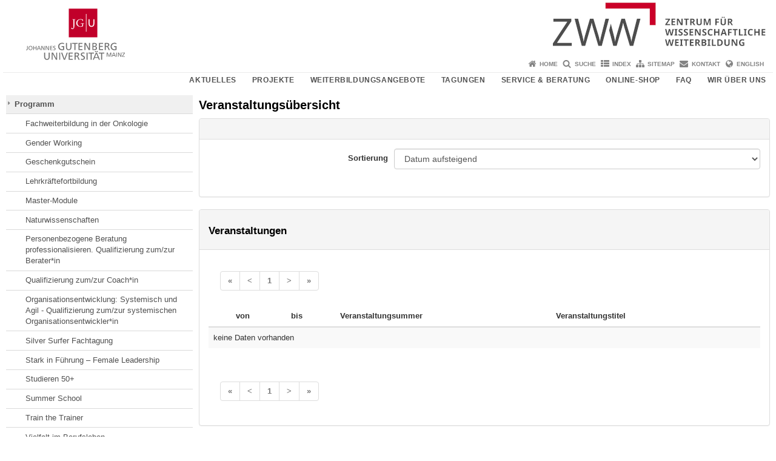

--- FILE ---
content_type: text/html; charset=utf-8
request_url: https://weiterbildung.uni-mainz.de/prod/ZWW/Course/Overview/Index/RI-sel(Zielgruppe)l1id(1286)cid(46391)
body_size: 139494
content:



<!doctype html><html lang="de"><head><meta charset="UTF-8"><meta http-equiv="X-UA-Compatible" content="IE=edge"><meta name="viewport" content="width=device-width, initial-scale=1.0"><meta name="author" content="Johannes Gutenberg-Universität Mainz"><meta name="copyright" content="Johannes Gutenberg-Universität Mainz"><meta property="og:site_name" content="Johannes Gutenberg-Universität Mainz"><meta name="robots" content="index, follow, noarchive"><link rel="pingback" href="https://www.zww.uni-mainz.de/xmlrpc.php"><link rel="profile" href="http://gmpg.org/xfn/11"><title>Zentrum für wissenschaftliche Weiterbildung der Johannes Gutenberg-Universität Mainz</title><link rel="shortcut icon" href="https://www.zww.uni-mainz.de/favicon.ico"><link rel="icon" href="https://www.zww.uni-mainz.de/favicon.ico"><meta name='robots' content='max-image-preview:large' />
	<style>img:is([sizes="auto" i], [sizes^="auto," i]) { contain-intrinsic-size: 3000px 1500px }</style>
	<link rel='dns-prefetch' href='//www.blogs.uni-mainz.de' />
<link rel='dns-prefetch' href='//blogs-cdn.uni-mainz.de' />
<link rel='stylesheet' id='jgu-style-css' href='https://blogs-cdn.uni-mainz.de/styles/jgu_style.css?ver=27fbd3461cb00105434b9b3caafb85513b97ef25' type='text/css' media='all' />
<link rel='stylesheet' id='tablepress-default-css' href='https://www.zww.uni-mainz.de/wp-content/plugins/tablepress/css/build/default.css?ver=3.2.4' type='text/css' media='all' />
<link rel='stylesheet' id='jgu-tablepress-css' href='https://blogs-cdn.uni-mainz.de/styles/jgu_style_table.css?ver=00b7be3e5c8156dd4a4667a5520f0b4a1b9808b5' type='text/css' media='all' />
<link rel='stylesheet' id='wp-block-library-css' href='https://www.zww.uni-mainz.de/wp-includes/css/dist/block-library/style.min.css?ver=6.8.3' type='text/css' media='all' />
<style id='classic-theme-styles-inline-css' type='text/css'>
/*! This file is auto-generated */
.wp-block-button__link{color:#fff;background-color:#32373c;border-radius:9999px;box-shadow:none;text-decoration:none;padding:calc(.667em + 2px) calc(1.333em + 2px);font-size:1.125em}.wp-block-file__button{background:#32373c;color:#fff;text-decoration:none}
</style>
<link rel='stylesheet' id='jgu-jogustine_styles-css' href='https://www.blogs.uni-mainz.de/zww/wp-content/plugins/jgu-jogustine/dist/styles/blocks/styles.css?ver=1639498113' type='text/css' media='all' />
<link rel='stylesheet' id='jgu-imagemap_styles-css' href='https://www.zww.uni-mainz.de/wp-content/plugins/jgu-imagemap/dist/styles/blocks/styles.css?ver=1618604925' type='text/css' media='all' />
<style id='global-styles-inline-css' type='text/css'>
:root{--wp--preset--aspect-ratio--square: 1;--wp--preset--aspect-ratio--4-3: 4/3;--wp--preset--aspect-ratio--3-4: 3/4;--wp--preset--aspect-ratio--3-2: 3/2;--wp--preset--aspect-ratio--2-3: 2/3;--wp--preset--aspect-ratio--16-9: 16/9;--wp--preset--aspect-ratio--9-16: 9/16;--wp--preset--color--black: #000000;--wp--preset--color--cyan-bluish-gray: #abb8c3;--wp--preset--color--white: #ffffff;--wp--preset--color--pale-pink: #f78da7;--wp--preset--color--vivid-red: #cf2e2e;--wp--preset--color--luminous-vivid-orange: #ff6900;--wp--preset--color--luminous-vivid-amber: #fcb900;--wp--preset--color--light-green-cyan: #7bdcb5;--wp--preset--color--vivid-green-cyan: #00d084;--wp--preset--color--pale-cyan-blue: #8ed1fc;--wp--preset--color--vivid-cyan-blue: #0693e3;--wp--preset--color--vivid-purple: #9b51e0;--wp--preset--gradient--vivid-cyan-blue-to-vivid-purple: linear-gradient(135deg,rgba(6,147,227,1) 0%,rgb(155,81,224) 100%);--wp--preset--gradient--light-green-cyan-to-vivid-green-cyan: linear-gradient(135deg,rgb(122,220,180) 0%,rgb(0,208,130) 100%);--wp--preset--gradient--luminous-vivid-amber-to-luminous-vivid-orange: linear-gradient(135deg,rgba(252,185,0,1) 0%,rgba(255,105,0,1) 100%);--wp--preset--gradient--luminous-vivid-orange-to-vivid-red: linear-gradient(135deg,rgba(255,105,0,1) 0%,rgb(207,46,46) 100%);--wp--preset--gradient--very-light-gray-to-cyan-bluish-gray: linear-gradient(135deg,rgb(238,238,238) 0%,rgb(169,184,195) 100%);--wp--preset--gradient--cool-to-warm-spectrum: linear-gradient(135deg,rgb(74,234,220) 0%,rgb(151,120,209) 20%,rgb(207,42,186) 40%,rgb(238,44,130) 60%,rgb(251,105,98) 80%,rgb(254,248,76) 100%);--wp--preset--gradient--blush-light-purple: linear-gradient(135deg,rgb(255,206,236) 0%,rgb(152,150,240) 100%);--wp--preset--gradient--blush-bordeaux: linear-gradient(135deg,rgb(254,205,165) 0%,rgb(254,45,45) 50%,rgb(107,0,62) 100%);--wp--preset--gradient--luminous-dusk: linear-gradient(135deg,rgb(255,203,112) 0%,rgb(199,81,192) 50%,rgb(65,88,208) 100%);--wp--preset--gradient--pale-ocean: linear-gradient(135deg,rgb(255,245,203) 0%,rgb(182,227,212) 50%,rgb(51,167,181) 100%);--wp--preset--gradient--electric-grass: linear-gradient(135deg,rgb(202,248,128) 0%,rgb(113,206,126) 100%);--wp--preset--gradient--midnight: linear-gradient(135deg,rgb(2,3,129) 0%,rgb(40,116,252) 100%);--wp--preset--font-size--small: 13px;--wp--preset--font-size--medium: 20px;--wp--preset--font-size--large: 36px;--wp--preset--font-size--x-large: 42px;--wp--preset--spacing--20: 0.44rem;--wp--preset--spacing--30: 0.67rem;--wp--preset--spacing--40: 1rem;--wp--preset--spacing--50: 1.5rem;--wp--preset--spacing--60: 2.25rem;--wp--preset--spacing--70: 3.38rem;--wp--preset--spacing--80: 5.06rem;--wp--preset--shadow--natural: 6px 6px 9px rgba(0, 0, 0, 0.2);--wp--preset--shadow--deep: 12px 12px 50px rgba(0, 0, 0, 0.4);--wp--preset--shadow--sharp: 6px 6px 0px rgba(0, 0, 0, 0.2);--wp--preset--shadow--outlined: 6px 6px 0px -3px rgba(255, 255, 255, 1), 6px 6px rgba(0, 0, 0, 1);--wp--preset--shadow--crisp: 6px 6px 0px rgba(0, 0, 0, 1);}:where(.is-layout-flex){gap: 0.5em;}:where(.is-layout-grid){gap: 0.5em;}body .is-layout-flex{display: flex;}.is-layout-flex{flex-wrap: wrap;align-items: center;}.is-layout-flex > :is(*, div){margin: 0;}body .is-layout-grid{display: grid;}.is-layout-grid > :is(*, div){margin: 0;}:where(.wp-block-columns.is-layout-flex){gap: 2em;}:where(.wp-block-columns.is-layout-grid){gap: 2em;}:where(.wp-block-post-template.is-layout-flex){gap: 1.25em;}:where(.wp-block-post-template.is-layout-grid){gap: 1.25em;}.has-black-color{color: var(--wp--preset--color--black) !important;}.has-cyan-bluish-gray-color{color: var(--wp--preset--color--cyan-bluish-gray) !important;}.has-white-color{color: var(--wp--preset--color--white) !important;}.has-pale-pink-color{color: var(--wp--preset--color--pale-pink) !important;}.has-vivid-red-color{color: var(--wp--preset--color--vivid-red) !important;}.has-luminous-vivid-orange-color{color: var(--wp--preset--color--luminous-vivid-orange) !important;}.has-luminous-vivid-amber-color{color: var(--wp--preset--color--luminous-vivid-amber) !important;}.has-light-green-cyan-color{color: var(--wp--preset--color--light-green-cyan) !important;}.has-vivid-green-cyan-color{color: var(--wp--preset--color--vivid-green-cyan) !important;}.has-pale-cyan-blue-color{color: var(--wp--preset--color--pale-cyan-blue) !important;}.has-vivid-cyan-blue-color{color: var(--wp--preset--color--vivid-cyan-blue) !important;}.has-vivid-purple-color{color: var(--wp--preset--color--vivid-purple) !important;}.has-black-background-color{background-color: var(--wp--preset--color--black) !important;}.has-cyan-bluish-gray-background-color{background-color: var(--wp--preset--color--cyan-bluish-gray) !important;}.has-white-background-color{background-color: var(--wp--preset--color--white) !important;}.has-pale-pink-background-color{background-color: var(--wp--preset--color--pale-pink) !important;}.has-vivid-red-background-color{background-color: var(--wp--preset--color--vivid-red) !important;}.has-luminous-vivid-orange-background-color{background-color: var(--wp--preset--color--luminous-vivid-orange) !important;}.has-luminous-vivid-amber-background-color{background-color: var(--wp--preset--color--luminous-vivid-amber) !important;}.has-light-green-cyan-background-color{background-color: var(--wp--preset--color--light-green-cyan) !important;}.has-vivid-green-cyan-background-color{background-color: var(--wp--preset--color--vivid-green-cyan) !important;}.has-pale-cyan-blue-background-color{background-color: var(--wp--preset--color--pale-cyan-blue) !important;}.has-vivid-cyan-blue-background-color{background-color: var(--wp--preset--color--vivid-cyan-blue) !important;}.has-vivid-purple-background-color{background-color: var(--wp--preset--color--vivid-purple) !important;}.has-black-border-color{border-color: var(--wp--preset--color--black) !important;}.has-cyan-bluish-gray-border-color{border-color: var(--wp--preset--color--cyan-bluish-gray) !important;}.has-white-border-color{border-color: var(--wp--preset--color--white) !important;}.has-pale-pink-border-color{border-color: var(--wp--preset--color--pale-pink) !important;}.has-vivid-red-border-color{border-color: var(--wp--preset--color--vivid-red) !important;}.has-luminous-vivid-orange-border-color{border-color: var(--wp--preset--color--luminous-vivid-orange) !important;}.has-luminous-vivid-amber-border-color{border-color: var(--wp--preset--color--luminous-vivid-amber) !important;}.has-light-green-cyan-border-color{border-color: var(--wp--preset--color--light-green-cyan) !important;}.has-vivid-green-cyan-border-color{border-color: var(--wp--preset--color--vivid-green-cyan) !important;}.has-pale-cyan-blue-border-color{border-color: var(--wp--preset--color--pale-cyan-blue) !important;}.has-vivid-cyan-blue-border-color{border-color: var(--wp--preset--color--vivid-cyan-blue) !important;}.has-vivid-purple-border-color{border-color: var(--wp--preset--color--vivid-purple) !important;}.has-vivid-cyan-blue-to-vivid-purple-gradient-background{background: var(--wp--preset--gradient--vivid-cyan-blue-to-vivid-purple) !important;}.has-light-green-cyan-to-vivid-green-cyan-gradient-background{background: var(--wp--preset--gradient--light-green-cyan-to-vivid-green-cyan) !important;}.has-luminous-vivid-amber-to-luminous-vivid-orange-gradient-background{background: var(--wp--preset--gradient--luminous-vivid-amber-to-luminous-vivid-orange) !important;}.has-luminous-vivid-orange-to-vivid-red-gradient-background{background: var(--wp--preset--gradient--luminous-vivid-orange-to-vivid-red) !important;}.has-very-light-gray-to-cyan-bluish-gray-gradient-background{background: var(--wp--preset--gradient--very-light-gray-to-cyan-bluish-gray) !important;}.has-cool-to-warm-spectrum-gradient-background{background: var(--wp--preset--gradient--cool-to-warm-spectrum) !important;}.has-blush-light-purple-gradient-background{background: var(--wp--preset--gradient--blush-light-purple) !important;}.has-blush-bordeaux-gradient-background{background: var(--wp--preset--gradient--blush-bordeaux) !important;}.has-luminous-dusk-gradient-background{background: var(--wp--preset--gradient--luminous-dusk) !important;}.has-pale-ocean-gradient-background{background: var(--wp--preset--gradient--pale-ocean) !important;}.has-electric-grass-gradient-background{background: var(--wp--preset--gradient--electric-grass) !important;}.has-midnight-gradient-background{background: var(--wp--preset--gradient--midnight) !important;}.has-small-font-size{font-size: var(--wp--preset--font-size--small) !important;}.has-medium-font-size{font-size: var(--wp--preset--font-size--medium) !important;}.has-large-font-size{font-size: var(--wp--preset--font-size--large) !important;}.has-x-large-font-size{font-size: var(--wp--preset--font-size--x-large) !important;}
:where(.wp-block-post-template.is-layout-flex){gap: 1.25em;}:where(.wp-block-post-template.is-layout-grid){gap: 1.25em;}
:where(.wp-block-columns.is-layout-flex){gap: 2em;}:where(.wp-block-columns.is-layout-grid){gap: 2em;}
:root :where(.wp-block-pullquote){font-size: 1.5em;line-height: 1.6;}
</style>
<link rel='stylesheet' id='jgu-jogustine-css' href='https://www.blogs.uni-mainz.de/zww/wp-content/plugins/jgu-jogustine/dist/styles/frontend.css?ver=1695716859' type='text/css' media='all' />
<link rel='stylesheet' id='jgu-tools-styles-css' href='https://www.zww.uni-mainz.de/wp-content/plugins/jgu-tools/css/styles.css?ver=6.8.3' type='text/css' media='all' />
<link rel='stylesheet' id='jgu-imagemap-css' href='https://www.zww.uni-mainz.de/wp-content/plugins/jgu-imagemap/dist/styles/frontend.css?ver=1598260341' type='text/css' media='all' />
<link rel='stylesheet' id='gravityforms_addon_styles-css' href='https://www.zww.uni-mainz.de/wp-content/plugins/gravityforms-addon-jgu/css/styles.css?ver=6.8.3' type='text/css' media='all' />
<link rel='stylesheet' id='jgu-theme-style-css' href='https://www.zww.uni-mainz.de/wp-content/themes/jgu-theme/style.css?ver=6.8.3' type='text/css' media='all' />
<script type="text/javascript" src="https://www.zww.uni-mainz.de/wp-includes/js/jquery/jquery.min.js?ver=3.7.1" id="jquery-core-js"></script>
<script type="text/javascript" src="https://www.zww.uni-mainz.de/wp-includes/js/jquery/jquery-migrate.min.js?ver=3.4.1" id="jquery-migrate-js"></script>
<script type="text/javascript" src="https://www.blogs.uni-mainz.de/zww/wp-content/plugins/jgu-jogustine/dist/scripts/frontend.js?ver=1639498113" id="jgu-jogustine-js"></script>
<script type="text/javascript" src="https://www.zww.uni-mainz.de/wp-content/plugins/jgu-imagemap/dist/scripts/frontend.js?ver=1611838084" id="jgu-imagemap-js"></script>
<link rel="https://api.w.org/" href="https://www.zww.uni-mainz.de/wp-json/" /><link rel="alternate" title="JSON" type="application/json" href="https://www.zww.uni-mainz.de/wp-json/wp/v2/pages/8452" /><link rel="canonical" href="https://www.zww.uni-mainz.de/antrago-webportal/" />
<link rel="alternate" title="oEmbed (JSON)" type="application/json+oembed" href="https://www.zww.uni-mainz.de/wp-json/oembed/1.0/embed?url=https%3A%2F%2Fwww.zww.uni-mainz.de%2Fantrago-webportal%2F" />
<link rel="alternate" title="oEmbed (XML)" type="text/xml+oembed" href="https://www.zww.uni-mainz.de/wp-json/oembed/1.0/embed?url=https%3A%2F%2Fwww.zww.uni-mainz.de%2Fantrago-webportal%2F&#038;format=xml" />
    <style>
        /* make all the line clickable */
        .panel-title a {
            display: block !important;
        }</style>
    <script src="https://blogs-cdn.uni-mainz.de/scripts/jquery_bootstrap.min.js?v=d9f439a57360ff37542a806295fc90d533c8087b"></script><link rel="stylesheet" media="all" type="text/css" href="/prod/ZWW/css/proxy.css" /><link rel="stylesheet" media="all" type="text/css" href="/prod/ZWW/css/custom.css" /><script type="text/javascript" src="/prod/ZWW/js/proxy.js"></script></head><body class="grau"><a id="page_start"></a><a class="sr-only sr-only-focusable" href="https://www.zww.uni-mainz.de#content">Zum Inhalt springen</a><div class="container"><header id="header_big" class="row"><a href="https://www.uni-mainz.de" target="_top"><span class="jgu_logo_image" id="jgu_logo" title="Johannes Gutenberg-Universität Mainz"><span class="sr-only">Johannes Gutenberg-Universität Mainz</span></span></a><a href="https://www.zww.uni-mainz.de/" title="Zentrum für wissenschaftliche Weiterbildung der Johannes Gutenberg-Universität Mainz"><div style="height: 90px; overflow: hidden;"><img id="bereich_logo" src="https://www.zww.uni-mainz.de/files/2021/01/Logorechtsobenhp.jpg" alt="Zentrum für wissenschaftliche Weiterbildung der Johannes Gutenberg-Universität Mainz"></div></a></header><header id="header_small" class="row"><div class="col-xs-2"><a href="https://www.uni-mainz.de" target="_top"><span class="jgu_logo_small" id="jgu_logo_small" title="Johannes Gutenberg-Universität Mainz"><span class="sr-only">Johannes Gutenberg-Universität Mainz</span></span></a></div><div class="col-xs-8 text-center"><a href="https://www.zww.uni-mainz.de/"><span class="bereichsname_top2 text-center">ZWW</span><span class="bereichsname_bottom2 text-center">Zentrum für wissenschaftliche Weiterbildung der Johannes Gutenberg-Universität Mainz</span></a></div><div class="col-xs-2 text-right"><nav id="nav_toggle" aria-label="Navigation anzeigen/verstecken"><a class="collapsed" href="https://www.zww.uni-mainz.de#" title="Enter navigation" data-target="#nav_mobile" data-toggle="collapse"><span class="icon_mobile_nav icon_bars"><dfn class="sr-only">Navigation anzeigen/verstecken</dfn></span></a></nav></div></header><nav id="nav_meta" aria-label="Service-Navigation"><ul class="list-inline"><li class="icon icon_home"><a target="_top" href="https://www.zww.uni-mainz.de/" title="Home">Home</a></li><li class="icon icon_search"><a target="_top" href="https://www.zww.uni-mainz.de/suche/" title="Suche">Suche</a></li><li class="icon icon_index"><a target="_top" href="https://www.zww.uni-mainz.de/index/" title="Index">Index</a></li><li class="icon icon_sitemap"><a target="_top" href="https://www.zww.uni-mainz.de/sitemap/" title="Sitemap">Sitemap</a></li><li class="icon icon_contact"><a target="_top" href="https://www.zww.uni-mainz.de/kontakt/" title="Kontakt">Kontakt</a></li><li class="icon icon_language"><a href="https://www.blogs.uni-mainz.de/ccae" target="_top">English</a></li></ul></nav><nav id="nav_main" aria-label="Haupt-Navigation"><!-- Level-1-Menue --><ul class="sf-menu list-inline"><li id="menu-item-2882" class="menu-item menu-item-type-post_type menu-item-object-page menu-item-has-children menu-item-2882"><a href="https://www.zww.uni-mainz.de/aktuelles/">Aktuelles</a>
<ul class="sub-menu">
	<li id="menu-item-2883" class="menu-item menu-item-type-post_type menu-item-object-page menu-item-2883"><a href="https://www.zww.uni-mainz.de/aktuelles/freie-plaetze/">Freie Plätze</a></li>
	<li id="menu-item-2884" class="menu-item menu-item-type-post_type menu-item-object-page menu-item-2884"><a href="https://www.zww.uni-mainz.de/aktuelles/weiterbildungsprogramme/">Weiterbildungsprogramme</a></li>
</ul>
</li>
<li id="menu-item-2885" class="menu-item menu-item-type-post_type menu-item-object-page menu-item-has-children menu-item-2885"><a href="https://www.zww.uni-mainz.de/projekte/">Projekte</a>
<ul class="sub-menu">
	<li id="menu-item-32750" class="menu-item menu-item-type-post_type menu-item-object-page menu-item-32750"><a href="https://www.zww.uni-mainz.de/nationale-projekte/">Nationale Projekte</a></li>
	<li id="menu-item-32753" class="menu-item menu-item-type-post_type menu-item-object-page menu-item-32753"><a href="https://www.zww.uni-mainz.de/internationale-projekte/">Internationale Projekte</a></li>
	<li id="menu-item-2898" class="menu-item menu-item-type-post_type menu-item-object-page menu-item-2898"><a href="https://www.zww.uni-mainz.de/projekte/abgeschlossene-projekte/">Abgeschlossene Projekte</a></li>
</ul>
</li>
<li id="menu-item-2914" class="menu-item menu-item-type-post_type menu-item-object-page menu-item-has-children menu-item-2914"><a href="https://www.zww.uni-mainz.de/weiterbildungsangebote-im-ueberblick/">Weiterbildungsangebote</a>
<ul class="sub-menu">
	<li id="menu-item-2915" class="menu-item menu-item-type-post_type menu-item-object-page menu-item-2915"><a href="https://www.zww.uni-mainz.de/weiterbildungsangebote-im-ueberblick/master-und-weiterbildende-studiengaenge-der-jgu-mainz/">Master- und weiterbildende Studiengänge der JGU Mainz</a></li>
	<li id="menu-item-2916" class="menu-item menu-item-type-post_type menu-item-object-page menu-item-2916"><a href="https://www.zww.uni-mainz.de/weiterbildungsangebote-im-ueberblick/certificate-of-advanced-studies-cas/">Certificate of Advanced Studies (CAS) / Diploma of Advanced Studies (DAS)</a></li>
	<li id="menu-item-2948" class="menu-item menu-item-type-post_type menu-item-object-page menu-item-2948"><a href="https://www.zww.uni-mainz.de/weiterbildungsangebote-im-ueberblick/lehrkraeftefortbildungen/">Lehrkräftefortbildungen</a></li>
	<li id="menu-item-2955" class="menu-item menu-item-type-post_type menu-item-object-page menu-item-2955"><a href="https://www.zww.uni-mainz.de/weiterbildungsangebote-im-ueberblick/seminare/">Seminare</a></li>
	<li id="menu-item-2969" class="menu-item menu-item-type-post_type menu-item-object-page menu-item-2969"><a href="https://www.zww.uni-mainz.de/weiterbildungsangebote-im-ueberblick/50plus/">Studieren 50 Plus</a></li>
	<li id="menu-item-3072" class="menu-item menu-item-type-post_type menu-item-object-page menu-item-3072"><a href="https://www.zww.uni-mainz.de/weiterbildungsangebote-im-ueberblick/gasthoeren/">Gasthören</a></li>
	<li id="menu-item-10229" class="menu-item menu-item-type-custom menu-item-object-custom menu-item-10229"><a href="https://summer.uni-mainz.de/">Summer@UniMainz</a></li>
	<li id="menu-item-24057" class="menu-item menu-item-type-post_type menu-item-object-page menu-item-24057"><a href="https://www.zww.uni-mainz.de/weiterbildungsangebote-im-ueberblick/geschenkgutschein/">Geschenkgutschein</a></li>
</ul>
</li>
<li id="menu-item-3083" class="menu-item menu-item-type-post_type menu-item-object-page menu-item-has-children menu-item-3083"><a href="https://www.zww.uni-mainz.de/tagungen-und-workshops/">Tagungen</a>
<ul class="sub-menu">
	<li id="menu-item-32004" class="menu-item menu-item-type-post_type menu-item-object-page menu-item-32004"><a href="https://www.zww.uni-mainz.de/fachtagung-fuer-franzoesischlehrkraefte-in-rheinland-pfalz/">Fachtagung für Französischlehrerinnen und –lehrer der VdF Rheinland-Pfalz und des Institut français Mainz</a></li>
	<li id="menu-item-40669" class="menu-item menu-item-type-post_type menu-item-object-page menu-item-40669"><a href="https://www.zww.uni-mainz.de/tagungen-und-workshops/netzwerkfachtagung-2026/">Netzwerkfachtagung 2026</a></li>
	<li id="menu-item-2964" class="menu-item menu-item-type-post_type menu-item-object-page menu-item-2964"><a href="https://www.zww.uni-mainz.de/tagungen-und-workshops/rutschungen/">Rutschungen: Folgen – Forschung – Praxis</a></li>
	<li id="menu-item-3088" class="menu-item menu-item-type-post_type menu-item-object-page menu-item-3088"><a href="https://www.zww.uni-mainz.de/tagungen-und-workshops/silver-surfer-fachtagung/">Silver Surfer Fachtagung</a></li>
	<li id="menu-item-3089" class="menu-item menu-item-type-post_type menu-item-object-page menu-item-3089"><a href="https://www.zww.uni-mainz.de/tagungen-und-workshops/archiv/">Archiv</a></li>
</ul>
</li>
<li id="menu-item-3097" class="menu-item menu-item-type-post_type menu-item-object-page menu-item-has-children menu-item-3097"><a href="https://www.zww.uni-mainz.de/service-beratung/">Service &amp; Beratung</a>
<ul class="sub-menu">
	<li id="menu-item-3098" class="menu-item menu-item-type-post_type menu-item-object-page menu-item-3098"><a href="https://www.zww.uni-mainz.de/service-beratung/wissenschaftliche-weiterbildung-an-der-universitaet-mainz-fuer-einzelpersonen/">Für Einzelpersonen</a></li>
	<li id="menu-item-3099" class="menu-item menu-item-type-post_type menu-item-object-page menu-item-3099"><a href="https://www.zww.uni-mainz.de/service-beratung/beratung-fuer-lehrende-und-institute-der-universitaet-mainz/">Für Einrichtungen der Universität Mainz</a></li>
	<li id="menu-item-3100" class="menu-item menu-item-type-post_type menu-item-object-page menu-item-3100"><a href="https://www.zww.uni-mainz.de/service-beratung/konzeption-von-inhouse-veranstaltungen/">Für Unternehmen &amp; Institutionen</a></li>
</ul>
</li>
<li id="menu-item-3104" class="noextlink menu-item menu-item-type-custom menu-item-object-custom menu-item-3104"><a href="https://www.zww.uni-mainz.de/onlineshop/">Online-Shop</a></li>
<li id="menu-item-3107" class="menu-item menu-item-type-post_type menu-item-object-page menu-item-has-children menu-item-3107"><a href="https://www.zww.uni-mainz.de/faq/">FAQ</a>
<ul class="sub-menu">
	<li id="menu-item-3108" class="menu-item menu-item-type-post_type menu-item-object-page menu-item-3108"><a href="https://www.zww.uni-mainz.de/faq/teilnahmebedingungen/">Teilnahmebedingungen</a></li>
</ul>
</li>
<li id="menu-item-3109" class="menu-item menu-item-type-post_type menu-item-object-page menu-item-has-children menu-item-3109"><a href="https://www.zww.uni-mainz.de/wir-ueber-uns/">Wir über uns</a>
<ul class="sub-menu">
	<li id="menu-item-32244" class="menu-item menu-item-type-post_type menu-item-object-page menu-item-32244"><a href="https://www.zww.uni-mainz.de/wir-ueber-uns/50_jahre_zww/">50 Jahre erfolgreiche wissenschaftliche Weiterbildung an der JGU</a></li>
	<li id="menu-item-3111" class="menu-item menu-item-type-post_type menu-item-object-page menu-item-3111"><a href="https://www.zww.uni-mainz.de/wir-ueber-uns/zww-jahresbericht/">ZWW Jahresbericht 2024</a></li>
	<li id="menu-item-3112" class="menu-item menu-item-type-post_type menu-item-object-page menu-item-3112"><a href="https://www.zww.uni-mainz.de/wir-ueber-uns/qualitaet/">Qualität</a></li>
	<li id="menu-item-3113" class="menu-item menu-item-type-post_type menu-item-object-page menu-item-3113"><a href="https://www.zww.uni-mainz.de/wir-ueber-uns/leitbild/">Leitbild</a></li>
	<li id="menu-item-3114" class="menu-item menu-item-type-post_type menu-item-object-page menu-item-3114"><a href="https://www.zww.uni-mainz.de/wir-ueber-uns/das-team/">Das Team</a></li>
	<li id="menu-item-3117" class="menu-item menu-item-type-post_type menu-item-object-page menu-item-3117"><a href="https://www.zww.uni-mainz.de/wir-ueber-uns/anfahrt/">Anfahrt</a></li>
	<li id="menu-item-3118" class="menu-item menu-item-type-post_type menu-item-object-page menu-item-3118"><a href="https://www.zww.uni-mainz.de/wir-ueber-uns/datenschutz/">Datenschutz</a></li>
</ul>
</li>
</ul><!-- Level-1-Menue --></nav><div id="nav_mobile" class="hidden-md hidden-lg hidden-sm collapse.in"><nav id="nav_meta_mobile" class="col-xs-12"><ul class="list-inline"><li class="icon icon_home"><a target="_top" href="https://www.zww.uni-mainz.de/" title="Home">Home</a></li><li class="icon icon_search"><a target="_top" href="https://www.zww.uni-mainz.de/suche/" title="Suche">Suche</a></li><li class="icon icon_index"><a target="_top" href="https://www.zww.uni-mainz.de/index/" title="Index">Index</a></li><li class="icon icon_sitemap"><a target="_top" href="https://www.zww.uni-mainz.de/sitemap/" title="Sitemap">Sitemap</a></li><li class="icon icon_contact"><a target="_top" href="https://www.zww.uni-mainz.de/kontakt/" title="Kontakt">Kontakt</a></li><li class="icon icon_language"><a href="https://www.blogs.uni-mainz.de/ccae" target="_top">English</a></li></ul></nav><ul class="nav nav-tabs" role="tablist"><li  class="active"><a href="https://www.zww.uni-mainz.de#menu1" role="tab" data-toggle="tab">Navigationsstruktur</a></li></ul><div class="tab-content"><div id="menu1" class="tab-pane fade  active in"><nav id="nav_main_mobile" role="tablist" aria-multiselectable="true"><ul><li class="menueebene2off"><a class="menu_panel_title_link" title="Aktuelles" href="https://www.zww.uni-mainz.de/aktuelles/">Aktuelles</a><span class="menu_panel_title_switch"><a role="button" class="menu-icon-switch collapsed" data-toggle="collapse" href="https://www.zww.uni-mainz.de#buttom-menu-item-2882" aria-expanded="false"> </a></span>
<ul id="buttom-menu-item-2882" class="sub-menu panel-collapse collapse">
	<li class="menueebene3off"><a title="Freie Plätze" href="https://www.zww.uni-mainz.de/aktuelles/freie-plaetze/">Freie Plätze</a></li>
	<li class="menueebene3off"><a title="Weiterbildungsprogramme" href="https://www.zww.uni-mainz.de/aktuelles/weiterbildungsprogramme/">Weiterbildungsprogramme</a></li>
</ul>
</li>
<li class="menueebene2off"><a class="menu_panel_title_link" title="Projekte" href="https://www.zww.uni-mainz.de/projekte/">Projekte</a><span class="menu_panel_title_switch"><a role="button" class="menu-icon-switch collapsed" data-toggle="collapse" href="https://www.zww.uni-mainz.de#buttom-menu-item-2885" aria-expanded="false"> </a></span>
<ul id="buttom-menu-item-2885" class="sub-menu panel-collapse collapse">
	<li class="menueebene3off"><a class="menu_panel_title_link" title="Nationale Projekte" href="https://www.zww.uni-mainz.de/nationale-projekte/">Nationale Projekte</a><span class="menu_panel_title_switch"><a role="button" class="menu-icon-switch collapsed" data-toggle="collapse" href="https://www.zww.uni-mainz.de#buttom-menu-item-32750" aria-expanded="false"> </a></span>
	<ul id="buttom-menu-item-32750" class="sub-menu panel-collapse collapse">
		<li id="menu-item-2886" class="menueebene4off"><a class="menu_panel_title_link" title="Brückenmaßnahme Beratung im sozialen Bereich (B3)" href="https://www.zww.uni-mainz.de/projekte/brueckenmassnahme-b3/">Brückenmaßnahme Beratung im sozialen Bereich (B3)</a><span class="menu_panel_title_switch"><a role="button" class="menu-icon-switch collapsed" data-toggle="collapse" href="https://www.zww.uni-mainz.de#buttom-menu-item-2886" aria-expanded="false"> </a></span>
		<ul id="buttom-menu-item-2886" class="sub-menu panel-collapse collapse">
			<li id="menu-item-19451" class="menueebene5off"><a title="Medienecho-B3" href="https://www.zww.uni-mainz.de/projekte/brueckenmassnahme-b3/medienecho-b3/">Medienecho-B3</a></li>
		</ul>
</li>
		<li id="menu-item-42007" class="menueebene4off"><a title="Entwicklung eines neuen Masterstudiengangs an der JGU" href="https://www.zww.uni-mainz.de/nationale-projekte/esfplus_onkologie/">Entwicklung eines neuen Masterstudiengangs an der JGU</a></li>
		<li id="menu-item-2887" class="menueebene4off"><a title="Gleichstellungsbeauftragte Rheinland-Pfalz" href="https://www.zww.uni-mainz.de/projekte/gleichstellungsbeauftragte-rheinland-pfalz/">Gleichstellungsbeauftragte Rheinland-Pfalz</a></li>
		<li id="menu-item-29578" class="menueebene4off"><a class="menu_panel_title_link" title="INQA-Coaching" href="https://www.zww.uni-mainz.de/inqa-coaching/">INQA-Coaching</a><span class="menu_panel_title_switch"><a role="button" class="menu-icon-switch collapsed" data-toggle="collapse" href="https://www.zww.uni-mainz.de#buttom-menu-item-29578" aria-expanded="false"> </a></span>
		<ul id="buttom-menu-item-29578" class="sub-menu panel-collapse collapse">
			<li id="menu-item-31707" class="menueebene5off"><a title="Informationen und Dokumente zur Beantragung" href="https://www.zww.uni-mainz.de/inqa-coaching/inqacoaching_details/">Informationen und Dokumente zur Beantragung</a></li>
		</ul>
</li>
		<li id="menu-item-29774" class="menueebene4off"><a title="Methoden-Kollage: Methoden kollaborativ und agil entwickeln" href="https://www.zww.uni-mainz.de/methoden-kollage-methoden-kollaborativ-und-agil-entwickeln/">Methoden-Kollage: Methoden kollaborativ und agil entwickeln</a></li>
		<li id="menu-item-28284" class="menueebene4off"><a title="PC- und Internettreffs für ältere Menschen in Rheinland-Pfalz" href="https://www.zww.uni-mainz.de/projekte/pc_und_internettreffs/">PC- und Internettreffs für ältere Menschen in Rheinland-Pfalz</a></li>
	</ul>
</li>
	<li class="menueebene3off"><a class="menu_panel_title_link" title="Internationale Projekte" href="https://www.zww.uni-mainz.de/internationale-projekte/">Internationale Projekte</a><span class="menu_panel_title_switch"><a role="button" class="menu-icon-switch collapsed" data-toggle="collapse" href="https://www.zww.uni-mainz.de#buttom-menu-item-32753" aria-expanded="false"> </a></span>
	<ul id="buttom-menu-item-32753" class="sub-menu panel-collapse collapse">
		<li id="menu-item-32513" class="menueebene4off"><a title="AI in Language Teaching" href="https://www.zww.uni-mainz.de/projekte/ai-in-language-teaching/">AI in Language Teaching</a></li>
		<li id="menu-item-40301" class="menueebene4off"><a title="AI in Higher EDU" href="https://www.zww.uni-mainz.de/projekte/ai-in-higher-edu/">AI in Higher EDU</a></li>
		<li id="menu-item-42710" class="menueebene4off"><a title="ALLIES" href="https://www.zww.uni-mainz.de/projekte/allies/">ALLIES</a></li>
		<li id="menu-item-32507" class="menueebene4off"><a title="FOOD Includes" href="https://www.zww.uni-mainz.de/projekte/food-includes/">FOOD Includes</a></li>
		<li id="menu-item-15416" class="menueebene4off"><a title="FORTHEM" href="https://www.zww.uni-mainz.de/projekte/forthem/">FORTHEM</a></li>
		<li id="menu-item-37748" class="menueebene4off"><a title="Mobility4LLL" href="https://www.zww.uni-mainz.de/projekte/mobility4lll/">Mobility4LLL</a></li>
		<li id="menu-item-40934" class="menueebene4off"><a title="SAMUELE" href="https://www.zww.uni-mainz.de/projekte/samuele/">SAMUELE</a></li>
		<li id="menu-item-32510" class="menueebene4off"><a title="Stories4all" href="https://www.zww.uni-mainz.de/projekte/stories4all/">Stories4all</a></li>
	</ul>
</li>
	<li class="menueebene3off"><a class="menu_panel_title_link" title="Abgeschlossene Projekte" href="https://www.zww.uni-mainz.de/projekte/abgeschlossene-projekte/">Abgeschlossene Projekte</a><span class="menu_panel_title_switch"><a role="button" class="menu-icon-switch collapsed" data-toggle="collapse" href="https://www.zww.uni-mainz.de#buttom-menu-item-2898" aria-expanded="false"> </a></span>
	<ul id="buttom-menu-item-2898" class="sub-menu panel-collapse collapse">
		<li id="menu-item-2899" class="menueebene4off"><a title="Bildungsberatung: Servicetelefon und Internetportal" href="https://www.zww.uni-mainz.de/projekte/abgeschlossene-projekte/bildungsberatung-servicetelefon-und-internetportal/">Bildungsberatung: Servicetelefon und Internetportal</a></li>
		<li id="menu-item-2900" class="menueebene4off"><a title="Bildungsberatung: Servicetelefon und Internetportal – Personalqualifizierungskonzept für Berater/innen" href="https://www.zww.uni-mainz.de/projekte/abgeschlossene-projekte/bildungsberatung-servicetelefon-und-internetportal-personalqualifizierungskonzept-fuer-berater-innen/">Bildungsberatung: Servicetelefon und Internetportal – Personalqualifizierungskonzept für Berater/innen</a></li>
		<li id="menu-item-2901" class="menueebene4off"><a title="Brücken bauen, Integration stärken" href="https://www.zww.uni-mainz.de/projekte/abgeschlossene-projekte/bruecken-bauen-integration-staerken-bis/">Brücken bauen, Integration stärken</a></li>
		<li id="menu-item-2888" class="menueebene4off"><a title="HE4u2 – Higher Education for you too" href="https://www.zww.uni-mainz.de/projekte/he4u2-higher-education-for-you-too/">HE4u2 – Higher Education for you too</a></li>
		<li id="menu-item-21972" class="menueebene4off"><a title="IDOL" href="https://www.zww.uni-mainz.de/projekte/abgeschlossene-projekte/intergenerational-digital-service-learning-idol/">IDOL</a></li>
		<li id="menu-item-2902" class="menueebene4off"><a title="Implement" href="https://www.zww.uni-mainz.de/projekte/abgeschlossene-projekte/implement/">Implement</a></li>
		<li id="menu-item-14232" class="menueebene4off"><a title="IncludeHER" href="https://www.zww.uni-mainz.de/projekte/abgeschlossene-projekte/include-her/">IncludeHER</a></li>
		<li id="menu-item-2903" class="menueebene4off"><a class="menu_panel_title_link" title="Justizvollzug" href="https://www.zww.uni-mainz.de/projekte/abgeschlossene-projekte/justizvollzug/">Justizvollzug</a><span class="menu_panel_title_switch"><a role="button" class="menu-icon-switch collapsed" data-toggle="collapse" href="https://www.zww.uni-mainz.de#buttom-menu-item-2903" aria-expanded="false"> </a></span>
		<ul id="buttom-menu-item-2903" class="sub-menu panel-collapse collapse">
			<li id="menu-item-2904" class="menueebene5off"><a title="Bildung im Vollzug" href="https://www.zww.uni-mainz.de/projekte/abgeschlossene-projekte/justizvollzug/bildung-im-vollzug/">Bildung im Vollzug</a></li>
			<li id="menu-item-2905" class="menueebene5off"><a title="Bildungsberatung in JVA" href="https://www.zww.uni-mainz.de/projekte/abgeschlossene-projekte/justizvollzug/bildungsberatung-in-justizvollzugsanstalten-jva/">Bildungsberatung in JVA</a></li>
			<li id="menu-item-2906" class="menueebene5off"><a class="menu_panel_title_link" title="Europäischer Austausch" href="https://www.zww.uni-mainz.de/projekte/abgeschlossene-projekte/justizvollzug/europaeischer-austausch/">Europäischer Austausch</a><span class="menu_panel_title_switch"><a role="button" class="menu-icon-switch collapsed" data-toggle="collapse" href="https://www.zww.uni-mainz.de#buttom-menu-item-2906" aria-expanded="false"> </a></span>
			<ul id="buttom-menu-item-2906" class="sub-menu panel-collapse collapse">
				<li id="menu-item-2907" class="menueebene6off"><a class="menu_panel_title_link" title="FEFI – Finding Education for Female Inmates" href="https://www.zww.uni-mainz.de/projekte/abgeschlossene-projekte/justizvollzug/europaeischer-austausch/fefi-finding-education-for-female-inmates/">FEFI – Finding Education for Female Inmates</a><span class="menu_panel_title_switch"><a role="button" class="menu-icon-switch collapsed" data-toggle="collapse" href="https://www.zww.uni-mainz.de#buttom-menu-item-2907" aria-expanded="false"> </a></span>
				<ul id="buttom-menu-item-2907" class="sub-menu panel-collapse collapse">
					<li id="menu-item-2908" class="menueebene7off"><a title="Abschlusskonferenz FEFI am 24.09.2015 in Mainz" href="https://www.zww.uni-mainz.de/projekte/abgeschlossene-projekte/justizvollzug/europaeischer-austausch/fefi-finding-education-for-female-inmates/abschlusskonferenz-fefi-am-24-09-2015-in-mainz/">Abschlusskonferenz FEFI am 24.09.2015 in Mainz</a></li>
				</ul>
</li>
				<li id="menu-item-2909" class="menueebene6off"><a title="HIPPO &quot;How Individual Learning Pathways are Possible for Offenders&quot;" href="https://www.zww.uni-mainz.de/projekte/abgeschlossene-projekte/justizvollzug/europaeischer-austausch/hippo-how-individual-learning-pathways-are-possible-for-offenders/">HIPPO &#34;How Individual Learning Pathways are Possible for Offenders&#34;</a></li>
				<li id="menu-item-2910" class="menueebene6off"><a title="RISE – Reintegration into Society through Education and Learning" href="https://www.zww.uni-mainz.de/projekte/abgeschlossene-projekte/justizvollzug/europaeischer-austausch/rise-reintegration-into-society-through-education-and-learning/">RISE – Reintegration into Society through Education and Learning</a></li>
			</ul>
</li>
		</ul>
</li>
		<li id="menu-item-2889" class="menueebene4off"><a title="LOOK – Lehre in offenen Online-Kursen" href="https://www.zww.uni-mainz.de/projekte/look-lehre-in-offenen-online-kursen/">LOOK – Lehre in offenen Online-Kursen</a></li>
		<li id="menu-item-13018" class="menueebene4off"><a title="MeDigOn" href="https://www.zww.uni-mainz.de/projekte/abgeschlossene-projekte/medigon/">MeDigOn</a></li>
		<li id="menu-item-26725" class="menueebene4off"><a title="Neue Impulse für das Engagement in PC- und Internet-Treffs: Online-Austauschreihe" href="https://www.zww.uni-mainz.de/projekte/abgeschlossene-projekte/neue-impulse-fuer-das-engagement-in-pc-und-internet-treffs-online-austauschreihe/">Neue Impulse für das Engagement in PC- und Internet-Treffs: Online-Austauschreihe</a></li>
		<li id="menu-item-2911" class="menueebene4off"><a title="Pflege in der Onkologie – Entwicklung eines Curriculums" href="https://www.zww.uni-mainz.de/projekte/abgeschlossene-projekte/pflege-in-der-onkologie-entwicklung-eines-curriculums/">Pflege in der Onkologie – Entwicklung eines Curriculums</a></li>
		<li id="menu-item-2912" class="menueebene4off"><a title="Servicetelefon zur Weiterbildung" href="https://www.zww.uni-mainz.de/projekte/abgeschlossene-projekte/servicetelefon-zur-weiterbildung/">Servicetelefon zur Weiterbildung</a></li>
		<li id="menu-item-15572" class="menueebene4off"><a title="SMART QUALIFIZIERT" href="https://www.zww.uni-mainz.de/gutenberg-goes-digital/">SMART QUALIFIZIERT</a></li>
		<li id="menu-item-14813" class="menueebene4off"><a title="SMILE" href="https://www.zww.uni-mainz.de/projekte/abgeschlossene-projekte/smile/">SMILE</a></li>
		<li id="menu-item-6004" class="menueebene4off"><a title="SOLVINC" href="https://www.zww.uni-mainz.de/projekte/abgeschlossene-projekte/solvinc/">SOLVINC</a></li>
		<li id="menu-item-2913" class="menueebene4off"><a title="Step on!" href="https://www.zww.uni-mainz.de/projekte/abgeschlossene-projekte/step-on/">Step on!</a></li>
		<li id="menu-item-37679" class="menueebene4off"><a title="Tagesworkshop für Ehrenamtliche in PC- und Internettreffs" href="https://www.zww.uni-mainz.de/projekte/abgeschlossene-projekte/tagesworkshop-fuer-ehrenamtliche/">Tagesworkshop für Ehrenamtliche in PC- und Internettreffs</a></li>
		<li id="menu-item-21969" class="menueebene4off"><a title="TeachME" href="https://www.zww.uni-mainz.de/projekte/abgeschlossene-projekte/multimedia-didactics-the-art-and-science-of-teaching-host-country-language-teachme/">TeachME</a></li>
		<li id="menu-item-2890" class="menueebene4off"><a title="unternehmensWert:Mensch" href="https://www.zww.uni-mainz.de/projekte/abgeschlossene-projekte/unternehmenswertmensch/">unternehmensWert:Mensch</a></li>
		<li id="menu-item-2896" class="menueebene4off"><a class="menu_panel_title_link" title="Weiterbildung für Beratende der JGU" href="https://www.zww.uni-mainz.de/projekte/weiterbildung-fuer-beratende-der-jgu/">Weiterbildung für Beratende der JGU</a><span class="menu_panel_title_switch"><a role="button" class="menu-icon-switch collapsed" data-toggle="collapse" href="https://www.zww.uni-mainz.de#buttom-menu-item-2896" aria-expanded="false"> </a></span>
		<ul id="buttom-menu-item-2896" class="sub-menu panel-collapse collapse">
			<li id="menu-item-2897" class="menueebene5off"><a title="Aufbaumodule im Überblick" href="https://www.zww.uni-mainz.de/projekte/weiterbildung-fuer-beratende-der-jgu/zusatzmodule-im-ueberblick/">Aufbaumodule im Überblick</a></li>
		</ul>
</li>
	</ul>
</li>
</ul>
</li>
<li class="menueebene2off"><a class="menu_panel_title_link" title="Weiterbildungsangebote" href="https://www.zww.uni-mainz.de/weiterbildungsangebote-im-ueberblick/">Weiterbildungsangebote</a><span class="menu_panel_title_switch"><a role="button" class="menu-icon-switch collapsed" data-toggle="collapse" href="https://www.zww.uni-mainz.de#buttom-menu-item-2914" aria-expanded="false"> </a></span>
<ul id="buttom-menu-item-2914" class="sub-menu panel-collapse collapse">
	<li class="menueebene3off"><a class="menu_panel_title_link" title="Master- und weiterbildende Studiengänge der JGU Mainz" href="https://www.zww.uni-mainz.de/weiterbildungsangebote-im-ueberblick/master-und-weiterbildende-studiengaenge-der-jgu-mainz/">Master- und weiterbildende Studiengänge der JGU Mainz</a><span class="menu_panel_title_switch"><a role="button" class="menu-icon-switch collapsed" data-toggle="collapse" href="https://www.zww.uni-mainz.de#buttom-menu-item-2915" aria-expanded="false"> </a></span>
	<ul id="buttom-menu-item-2915" class="sub-menu panel-collapse collapse">
		<li id="menu-item-36650" class="menueebene4off"><a class="menu_panel_title_link" title="FlexiMaster &quot;Coaching – Training – Beratung&quot;" href="https://www.zww.uni-mainz.de/weiterbildungsangebote-im-ueberblick/master-und-weiterbildende-studiengaenge-der-jgu-mainz/fleximaster/">FlexiMaster &#34;Coaching – Training – Beratung&#34;</a><span class="menu_panel_title_switch"><a role="button" class="menu-icon-switch collapsed" data-toggle="collapse" href="https://www.zww.uni-mainz.de#buttom-menu-item-36650" aria-expanded="false"> </a></span>
		<ul id="buttom-menu-item-36650" class="sub-menu panel-collapse collapse">
			<li id="menu-item-38448" class="menueebene5off"><a title="Studienprogramm" href="https://www.zww.uni-mainz.de/weiterbildungsangebote-im-ueberblick/master-und-weiterbildende-studiengaenge-der-jgu-mainz/fleximaster/studienprogramm/">Studienprogramm</a></li>
			<li id="menu-item-38433" class="menueebene5off"><a title="Termine zur Studienorientierung" href="https://www.zww.uni-mainz.de/weiterbildungsangebote-im-ueberblick/master-und-weiterbildende-studiengaenge-der-jgu-mainz/fleximaster/termine_sto/">Termine zur Studienorientierung</a></li>
			<li id="menu-item-40093" class="menueebene5off"><a title="FAQ / Häufig gestellte Fragen" href="https://www.zww.uni-mainz.de/weiterbildungsangebote-im-ueberblick/master-und-weiterbildende-studiengaenge-der-jgu-mainz/fleximaster/faqs-fleximaster/">FAQ / Häufig gestellte Fragen</a></li>
		</ul>
</li>
	</ul>
</li>
	<li class="menueebene3off"><a class="menu_panel_title_link" title="Certificate of Advanced Studies (CAS) / Diploma of Advanced Studies (DAS)" href="https://www.zww.uni-mainz.de/weiterbildungsangebote-im-ueberblick/certificate-of-advanced-studies-cas/">Certificate of Advanced Studies (CAS) / Diploma of Advanced Studies (DAS)</a><span class="menu_panel_title_switch"><a role="button" class="menu-icon-switch collapsed" data-toggle="collapse" href="https://www.zww.uni-mainz.de#buttom-menu-item-2916" aria-expanded="false"> </a></span>
	<ul id="buttom-menu-item-2916" class="sub-menu panel-collapse collapse">
		<li id="menu-item-2917" class="menueebene4off"><a title="Was ist ein Certificate of Advanced Studies (CAS)?" href="https://www.zww.uni-mainz.de/weiterbildungsangebote-im-ueberblick/certificate-of-advanced-studies-cas/certificate-of-advanced-studies-cas-was-ist-das/">Was ist ein Certificate of Advanced Studies (CAS)?</a></li>
		<li id="menu-item-24190" class="menueebene4off"><a title="Abschluss im CAS: Informationen und Dokumente" href="https://www.zww.uni-mainz.de/weiterbildungsangebote-im-ueberblick/abschluss-im-cas/">Abschluss im CAS: Informationen und Dokumente</a></li>
		<li id="menu-item-2918" class="menueebene4off"><a title="Barock Vokal Akademie - Hochschule für Musik" href="https://www.zww.uni-mainz.de/weiterbildungsangebote-im-ueberblick/certificate-of-advanced-studies-cas/barock-vokal-akademie/">Barock Vokal Akademie &#8211; Hochschule für Musik</a></li>
		<li id="menu-item-19377" class="menueebene4off"><a title="Beratung im kirchlichen Eherecht (SQ BkER) - FB 01 Kath. Theo. Fakultät" href="https://www.zww.uni-mainz.de/weiterbildungsangebote-im-ueberblick/certificate-of-advanced-studies-cas/beratung-im-kirchlichen-eherecht/">Beratung im kirchlichen Eherecht (SQ BkER) &#8211; FB 01 Kath. Theo. Fakultät</a></li>
		<li id="menu-item-41627" class="menueebene4off"><a class="menu_panel_title_link" title="Diversity Management" href="https://www.zww.uni-mainz.de/weiterbildungsangebote-im-ueberblick/certificate-of-advanced-studies-cas/vibes/">Diversity Management</a><span class="menu_panel_title_switch"><a role="button" class="menu-icon-switch collapsed" data-toggle="collapse" href="https://www.zww.uni-mainz.de#buttom-menu-item-41627" aria-expanded="false"> </a></span>
		<ul id="buttom-menu-item-41627" class="sub-menu panel-collapse collapse">
			<li id="menu-item-41624" class="menueebene5off"><a title="Veranstaltungen" href="https://www.zww.uni-mainz.de/weiterbildungsangebote-im-ueberblick/certificate-of-advanced-studies-cas/vibes/veranstaltungen/">Veranstaltungen</a></li>
			<li id="menu-item-41621" class="menueebene5off"><a title="Lehrbeauftragte" href="https://www.zww.uni-mainz.de/weiterbildungsangebote-im-ueberblick/certificate-of-advanced-studies-cas/vibes/lehrbeauftragte/">Lehrbeauftragte</a></li>
		</ul>
</li>
		<li id="menu-item-2931" class="menueebene4off"><a title="Gender Working – Gleichstellung im Beruf" href="https://www.zww.uni-mainz.de/weiterbildungsangebote-im-ueberblick/certificate-of-advanced-studies-cas/gender-working-gleichstellung-im-beruf/">Gender Working – Gleichstellung im Beruf</a></li>
		<li id="menu-item-2945" class="menueebene4off"><a class="menu_panel_title_link" title="Gesundheits- und (Kinder-)Krankenpfleger*in für die Pflege in der Onkologie" href="https://www.zww.uni-mainz.de/weiterbildungsangebote-im-ueberblick/certificate-of-advanced-studies-cas/onkologie/">Gesundheits- und (Kinder-)Krankenpfleger*in für die Pflege in der Onkologie</a><span class="menu_panel_title_switch"><a role="button" class="menu-icon-switch collapsed" data-toggle="collapse" href="https://www.zww.uni-mainz.de#buttom-menu-item-2945" aria-expanded="false"> </a></span>
		<ul id="buttom-menu-item-2945" class="sub-menu panel-collapse collapse">
			<li id="menu-item-2947" class="menueebene5off"><a title="Modulverantwortliche" href="https://www.zww.uni-mainz.de/weiterbildungsangebote-im-ueberblick/certificate-of-advanced-studies-cas/onkologie/modulverantwortliche/">Modulverantwortliche</a></li>
			<li id="menu-item-5517" class="menueebene5off"><a title="Qualitätsmanagement-Fachkraft (Nach QM-Norm ISO 9001:2015)" href="https://www.zww.uni-mainz.de/weiterbildungsangebote-im-ueberblick/certificate-of-advanced-studies-cas/onkologie/qualitaetsmanagement-fachkraft-qmf-tuev/">Qualitätsmanagement-Fachkraft (Nach QM-Norm ISO 9001:2015)</a></li>
			<li id="menu-item-33464" class="menueebene5off"><a title="Palliative Care 2026" href="https://www.zww.uni-mainz.de/weiterbildungsangebote-im-ueberblick/certificate-of-advanced-studies-cas/onkologie/palliative-care-2026/">Palliative Care 2026</a></li>
		</ul>
</li>
		<li id="menu-item-2923" class="menueebene4off"><a title="Migration und Gesellschaft" href="https://www.zww.uni-mainz.de/weiterbildungsangebote-im-ueberblick/certificate-of-advanced-studies-cas/migration-und-gesellschaft/">Migration und Gesellschaft</a></li>
		<li id="menu-item-4829" class="menueebene4off"><a class="menu_panel_title_link" title="Organisationsentwicklung: Systemisch und Agil" href="https://www.zww.uni-mainz.de/weiterbildungsangebote-im-ueberblick/certificate-of-advanced-studies-cas/organisationsentwicklung-systemisch-und-agil/">Organisationsentwicklung: Systemisch und Agil</a><span class="menu_panel_title_switch"><a role="button" class="menu-icon-switch collapsed" data-toggle="collapse" href="https://www.zww.uni-mainz.de#buttom-menu-item-4829" aria-expanded="false"> </a></span>
		<ul id="buttom-menu-item-4829" class="sub-menu panel-collapse collapse">
			<li id="menu-item-16966" class="menueebene5off"><a title="Veranstaltungen" href="https://www.zww.uni-mainz.de/weiterbildungsangebote-im-ueberblick/certificate-of-advanced-studies-cas/organisationsentwicklung-systemisch-und-agil/veranstaltungen/">Veranstaltungen</a></li>
			<li id="menu-item-16969" class="menueebene5off"><a title="Lehrbeauftragte" href="https://www.zww.uni-mainz.de/weiterbildungsangebote-im-ueberblick/certificate-of-advanced-studies-cas/organisationsentwicklung-systemisch-und-agil/lehrbeauftragte/">Lehrbeauftragte</a></li>
		</ul>
</li>
		<li id="menu-item-2919" class="menueebene4off"><a class="menu_panel_title_link" title="Personenbezogene Beratung professionalisieren" href="https://www.zww.uni-mainz.de/weiterbildungsangebote-im-ueberblick/certificate-of-advanced-studies-cas/beratung/">Personenbezogene Beratung professionalisieren</a><span class="menu_panel_title_switch"><a role="button" class="menu-icon-switch collapsed" data-toggle="collapse" href="https://www.zww.uni-mainz.de#buttom-menu-item-2919" aria-expanded="false"> </a></span>
		<ul id="buttom-menu-item-2919" class="sub-menu panel-collapse collapse">
			<li id="menu-item-2921" class="menueebene5off"><a title="Veranstaltungen" href="https://www.zww.uni-mainz.de/weiterbildungsangebote-im-ueberblick/certificate-of-advanced-studies-cas/beratung/veranstaltungen/">Veranstaltungen</a></li>
			<li id="menu-item-2922" class="menueebene5off"><a title="Lehrende" href="https://www.zww.uni-mainz.de/weiterbildungsangebote-im-ueberblick/certificate-of-advanced-studies-cas/beratung/lehrbeauftragte/">Lehrende</a></li>
		</ul>
</li>
		<li id="menu-item-15430" class="menueebene4off"><a title="Professionell Beraten: Erkundungsgänge für Hochschulberatende" href="https://www.zww.uni-mainz.de/weiterbildungsangebote-im-ueberblick/certificate-of-advanced-studies-cas/weiterbildung-fuer-hochschulberatende/">Professionell Beraten: Erkundungsgänge für Hochschulberatende</a></li>
		<li id="menu-item-2968" class="menueebene4off"><a class="menu_panel_title_link" title="Qualifizierung zum/zur Coach*in" href="https://www.zww.uni-mainz.de/weiterbildungsangebote-im-ueberblick/certificate-of-advanced-studies-cas/qualifizierung-zum-coach/">Qualifizierung zum/zur Coach*in</a><span class="menu_panel_title_switch"><a role="button" class="menu-icon-switch collapsed" data-toggle="collapse" href="https://www.zww.uni-mainz.de#buttom-menu-item-2968" aria-expanded="false"> </a></span>
		<ul id="buttom-menu-item-2968" class="sub-menu panel-collapse collapse">
			<li id="menu-item-16942" class="menueebene5off"><a title="Veranstaltungen" href="https://www.zww.uni-mainz.de/weiterbildungsangebote-im-ueberblick/certificate-of-advanced-studies-cas/qualifizierung-zum-coach/veranstaltungen/">Veranstaltungen</a></li>
			<li id="menu-item-16939" class="menueebene5off"><a title="Lehrbeauftragte" href="https://www.zww.uni-mainz.de/weiterbildungsangebote-im-ueberblick/certificate-of-advanced-studies-cas/qualifizierung-zum-coach/lehrbeauftragte/">Lehrbeauftragte</a></li>
			<li id="menu-item-36646" class="menueebene5off"><a title="Lehrbeauftragte der Fachmodule" href="https://www.zww.uni-mainz.de/lehrbeauftragte-der-fachmodule/">Lehrbeauftragte der Fachmodule</a></li>
		</ul>
</li>
		<li id="menu-item-2930" class="menueebene4off"><a class="menu_panel_title_link" title="Stark in Führung – Female Leadership" href="https://www.zww.uni-mainz.de/weiterbildungsangebote-im-ueberblick/certificate-of-advanced-studies-cas/female_leadership/">Stark in Führung – Female Leadership</a><span class="menu_panel_title_switch"><a role="button" class="menu-icon-switch collapsed" data-toggle="collapse" href="https://www.zww.uni-mainz.de#buttom-menu-item-2930" aria-expanded="false"> </a></span>
		<ul id="buttom-menu-item-2930" class="sub-menu panel-collapse collapse">
			<li id="menu-item-26814" class="menueebene5off"><a title="Veranstaltungen" href="https://www.zww.uni-mainz.de/weiterbildungsangebote-im-ueberblick/certificate-of-advanced-studies-cas/female_leadership/veranstaltungen/">Veranstaltungen</a></li>
			<li id="menu-item-20845" class="menueebene5off"><a title="Lehrbeauftragte" href="https://www.zww.uni-mainz.de/weiterbildungsangebote-im-ueberblick/certificate-of-advanced-studies-cas/female_leadership/lehrbeauftragte/">Lehrbeauftragte</a></li>
		</ul>
</li>
		<li id="menu-item-2934" class="menueebene4off"><a class="menu_panel_title_link" title="Train the Trainer: Lehren lernen" href="https://www.zww.uni-mainz.de/weiterbildungsangebote-im-ueberblick/certificate-of-advanced-studies-cas/train-the-trainer-lehren-lernen/">Train the Trainer: Lehren lernen</a><span class="menu_panel_title_switch"><a role="button" class="menu-icon-switch collapsed" data-toggle="collapse" href="https://www.zww.uni-mainz.de#buttom-menu-item-2934" aria-expanded="false"> </a></span>
		<ul id="buttom-menu-item-2934" class="sub-menu panel-collapse collapse">
			<li id="menu-item-2935" class="menueebene5off"><a title="Veranstaltungen" href="https://www.zww.uni-mainz.de/weiterbildungsangebote-im-ueberblick/certificate-of-advanced-studies-cas/train-the-trainer-lehren-lernen/veranstaltungen/">Veranstaltungen</a></li>
			<li id="menu-item-2936" class="menueebene5off"><a title="Lehrbeauftragte" href="https://www.zww.uni-mainz.de/weiterbildungsangebote-im-ueberblick/certificate-of-advanced-studies-cas/train-the-trainer-lehren-lernen/lehrbeauftragte/">Lehrbeauftragte</a></li>
			<li id="menu-item-6739" class="menueebene5off"><a title="Stimmen zum CAS" href="https://www.zww.uni-mainz.de/weiterbildungsangebote-im-ueberblick/certificate-of-advanced-studies-cas/train-the-trainer-lehren-lernen/stimmen-zum-cas/">Stimmen zum CAS</a></li>
			<li id="menu-item-23487" class="menueebene5off"><a title="Vortragsreihe &quot;Lernen und Gehirn&quot; – Planung 2025" href="https://www.zww.uni-mainz.de/lernenundgehirn/">Vortragsreihe &#34;Lernen und Gehirn&#34; – Planung 2025</a></li>
		</ul>
</li>
		<li id="menu-item-2944" class="menueebene4off"><a title="Train the Trainer: Interkulturell" href="https://www.zww.uni-mainz.de/weiterbildungsangebote-im-ueberblick/certificate-of-advanced-studies-cas/train-the-trainer-interkulturell/">Train the Trainer: Interkulturell</a></li>
		<li id="menu-item-39913" class="menueebene4off"><a class="menu_panel_title_link" title="Weiterbildendes Studium Deutsch als Fremdsprache / Zweitsprache" href="https://www.zww.uni-mainz.de/weiterbildungsangebote-im-ueberblick/weiterbildendes_studium_dafz/">Weiterbildendes Studium Deutsch als Fremdsprache / Zweitsprache</a><span class="menu_panel_title_switch"><a role="button" class="menu-icon-switch collapsed" data-toggle="collapse" href="https://www.zww.uni-mainz.de#buttom-menu-item-39913" aria-expanded="false"> </a></span>
		<ul id="buttom-menu-item-39913" class="sub-menu panel-collapse collapse">
			<li id="menu-item-39914" class="menueebene5off"><a title="Veranstaltungen" href="https://www.zww.uni-mainz.de/weiterbildungsangebote-im-ueberblick/veranstaltungen/">Veranstaltungen</a></li>
		</ul>
</li>
	</ul>
</li>
	<li class="menueebene3off"><a class="menu_panel_title_link" title="Lehrkräftefortbildungen" href="https://www.zww.uni-mainz.de/weiterbildungsangebote-im-ueberblick/lehrkraeftefortbildungen/">Lehrkräftefortbildungen</a><span class="menu_panel_title_switch"><a role="button" class="menu-icon-switch collapsed" data-toggle="collapse" href="https://www.zww.uni-mainz.de#buttom-menu-item-2948" aria-expanded="false"> </a></span>
	<ul id="buttom-menu-item-2948" class="sub-menu panel-collapse collapse">
		<li id="menu-item-2951" class="menueebene4off"><a title="Deutsch als Zweitsprache" href="https://www.zww.uni-mainz.de/weiterbildungsangebote-im-ueberblick/lehrkraeftefortbildungen/deutsch-als-zweitsprache/">Deutsch als Zweitsprache</a></li>
		<li id="menu-item-2949" class="menueebene4off"><a title="Fächerübergreifende Angebote" href="https://www.zww.uni-mainz.de/weiterbildungsangebote-im-ueberblick/lehrkraeftefortbildungen/faecheruebergreifende-angebote/">Fächerübergreifende Angebote</a></li>
		<li id="menu-item-35903" class="menueebene4off"><a title="Inhouse-Veranstaltungen" href="https://www.zww.uni-mainz.de/weiterbildungsangebote-im-ueberblick/lehrkraeftefortbildungen/inhouse_lfb/">Inhouse-Veranstaltungen</a></li>
	</ul>
</li>
	<li class="menueebene3off"><a class="menu_panel_title_link" title="Seminare" href="https://www.zww.uni-mainz.de/weiterbildungsangebote-im-ueberblick/seminare/">Seminare</a><span class="menu_panel_title_switch"><a role="button" class="menu-icon-switch collapsed" data-toggle="collapse" href="https://www.zww.uni-mainz.de#buttom-menu-item-2955" aria-expanded="false"> </a></span>
	<ul id="buttom-menu-item-2955" class="sub-menu panel-collapse collapse">
		<li id="menu-item-2965" class="menueebene4off"><a title="Gentechnik" href="https://www.zww.uni-mainz.de/weiterbildungsangebote-im-ueberblick/seminare/sicherheit-in-der-gentechnik/">Gentechnik</a></li>
		<li id="menu-item-30749" class="menueebene4off"><a title="Interkulturelle Trainings" href="https://www.zww.uni-mainz.de/weiterbildungsangebote-im-ueberblick/seminare/ik-trainings/">Interkulturelle Trainings</a></li>
		<li id="menu-item-2966" class="menueebene4off"><a title="Strahlenschutz" href="https://www.zww.uni-mainz.de/weiterbildungsangebote-im-ueberblick/seminare/strahlenschutz/">Strahlenschutz</a></li>
	</ul>
</li>
	<li class="menueebene3off"><a class="menu_panel_title_link" title="Studieren 50 Plus" href="https://www.zww.uni-mainz.de/weiterbildungsangebote-im-ueberblick/50plus/">Studieren 50 Plus</a><span class="menu_panel_title_switch"><a role="button" class="menu-icon-switch collapsed" data-toggle="collapse" href="https://www.zww.uni-mainz.de#buttom-menu-item-2969" aria-expanded="false"> </a></span>
	<ul id="buttom-menu-item-2969" class="sub-menu panel-collapse collapse">
		<li id="menu-item-2970" class="menueebene4off"><a title="Aktuelle Informationen" href="https://www.zww.uni-mainz.de/weiterbildungsangebote-im-ueberblick/50plus/50plus-aktuell/">Aktuelle Informationen</a></li>
		<li id="menu-item-35351" class="menueebene4off"><a title="Newsletter Studieren 50 Plus" href="https://www.zww.uni-mainz.de/weiterbildungsangebote-im-ueberblick/50plus/newsletter-50plus/">Newsletter Studieren 50 Plus</a></li>
		<li id="menu-item-27111" class="menueebene4off"><a title="Seminarräume Studieren 50 Plus" href="https://www.zww.uni-mainz.de/weiterbildungsangebote-im-ueberblick/50plus/seminarraeume-studieren-50-plus/">Seminarräume Studieren 50 Plus</a></li>
		<li id="menu-item-24730" class="menueebene4off"><a title="Stimmen zu Studieren 50 Plus" href="https://www.zww.uni-mainz.de/weiterbildungsangebote-im-ueberblick/50plus/stimmen-zu-studieren-50-plus/">Stimmen zu Studieren 50 Plus</a></li>
		<li id="menu-item-4180" class="menueebene4off"><a title="FAQ / Häufig gestellte Fragen" href="https://www.zww.uni-mainz.de/weiterbildungsangebote-im-ueberblick/50plus/faq-haeufig-gestellte-fragen/">FAQ / Häufig gestellte Fragen</a></li>
		<li id="menu-item-2974" class="menueebene4off"><a title="Teilnahmebedingungen" href="https://www.zww.uni-mainz.de/weiterbildungsangebote-im-ueberblick/50plus/teilnahmebedingungen/">Teilnahmebedingungen</a></li>
		<li id="menu-item-2975" class="menueebene4off"><a title="Lehrbeauftragte" href="https://www.zww.uni-mainz.de/weiterbildungsangebote-im-ueberblick/50plus/lehrbeauftragte/">Lehrbeauftragte</a></li>
		<li id="menu-item-3064" class="menueebene4off"><a title="Zertifikat" href="https://www.zww.uni-mainz.de/weiterbildungsangebote-im-ueberblick/50plus/zertifikat/">Zertifikat</a></li>
		<li id="menu-item-3066" class="menueebene4off"><a title="Online-Ringvorlesung 2025" href="https://www.zww.uni-mainz.de/weiterbildungsangebote-im-ueberblick/50plus/online-ringvorlesung/">Online-Ringvorlesung 2025</a></li>
		<li id="menu-item-3069" class="menueebene4off"><a title="Medienresonanz" href="https://www.zww.uni-mainz.de/weiterbildungsangebote-im-ueberblick/50plus/medienresonanz/">Medienresonanz</a></li>
	</ul>
</li>
	<li class="menueebene3off"><a class="menu_panel_title_link" title="Gasthören" href="https://www.zww.uni-mainz.de/weiterbildungsangebote-im-ueberblick/gasthoeren/">Gasthören</a><span class="menu_panel_title_switch"><a role="button" class="menu-icon-switch collapsed" data-toggle="collapse" href="https://www.zww.uni-mainz.de#buttom-menu-item-3072" aria-expanded="false"> </a></span>
	<ul id="buttom-menu-item-3072" class="sub-menu panel-collapse collapse">
		<li id="menu-item-35348" class="menueebene4off"><a title="Newsletter Gasthören" href="https://www.zww.uni-mainz.de/weiterbildungsangebote-im-ueberblick/gasthoeren/newsletter-gh/">Newsletter Gasthören</a></li>
		<li id="menu-item-3073" class="menueebene4off"><a title="Lehrveranstaltungen" href="https://www.zww.uni-mainz.de/weiterbildungsangebote-im-ueberblick/gasthoeren/lehrveranstaltungen/">Lehrveranstaltungen</a></li>
		<li id="menu-item-3074" class="menueebene4off"><a title="Beantragung und Zulassung" href="https://www.zww.uni-mainz.de/weiterbildungsangebote-im-ueberblick/gasthoeren/beantragung-und-zulassung/">Beantragung und Zulassung</a></li>
		<li id="menu-item-3075" class="menueebene4off"><a title="Gebühren" href="https://www.zww.uni-mainz.de/weiterbildungsangebote-im-ueberblick/gasthoeren/gebuehren/">Gebühren</a></li>
		<li id="menu-item-3076" class="menueebene4off"><a title="Universitäts-Account" href="https://www.zww.uni-mainz.de/weiterbildungsangebote-im-ueberblick/gasthoeren/universitaets-account-fuer-gasthoerende/">Universitäts-Account</a></li>
		<li id="menu-item-26022" class="menueebene4off"><a title="Hinweise zu digitalen Anteilen und Moodle" href="https://www.zww.uni-mainz.de/weiterbildungsangebote-im-ueberblick/gasthoeren/hinweise-zur-teilnahme/">Hinweise zu digitalen Anteilen und Moodle</a></li>
		<li id="menu-item-3077" class="menueebene4off"><a title="Ausleihe von Büchern – Bibliotheksausweis" href="https://www.zww.uni-mainz.de/weiterbildungsangebote-im-ueberblick/gasthoeren/ausleihe-von-buechern-bibliotheksausweis/">Ausleihe von Büchern – Bibliotheksausweis</a></li>
		<li id="menu-item-3078" class="menueebene4off"><a title="FAQ" href="https://www.zww.uni-mainz.de/weiterbildungsangebote-im-ueberblick/gasthoeren/faq-haeufig-gestellte-fragen/">FAQ</a></li>
		<li id="menu-item-3080" class="menueebene4off"><a title="Teilnahmebedingungen" href="https://www.zww.uni-mainz.de/weiterbildungsangebote-im-ueberblick/gasthoeren/teilnahmebedingungen-gasthoeren/">Teilnahmebedingungen</a></li>
	</ul>
</li>
	<li class="menueebene3off"><a title="Summer@UniMainz" href="https://summer.uni-mainz.de/">Summer@UniMainz</a></li>
	<li class="menueebene3off"><a title="Geschenkgutschein" href="https://www.zww.uni-mainz.de/weiterbildungsangebote-im-ueberblick/geschenkgutschein/">Geschenkgutschein</a></li>
</ul>
</li>
<li class="menueebene2off"><a class="menu_panel_title_link" title="Tagungen" href="https://www.zww.uni-mainz.de/tagungen-und-workshops/">Tagungen</a><span class="menu_panel_title_switch"><a role="button" class="menu-icon-switch collapsed" data-toggle="collapse" href="https://www.zww.uni-mainz.de#buttom-menu-item-3083" aria-expanded="false"> </a></span>
<ul id="buttom-menu-item-3083" class="sub-menu panel-collapse collapse">
	<li class="menueebene3off"><a title="Fachtagung für Französischlehrerinnen und –lehrer der VdF Rheinland-Pfalz und des Institut français Mainz" href="https://www.zww.uni-mainz.de/fachtagung-fuer-franzoesischlehrkraefte-in-rheinland-pfalz/">Fachtagung für Französischlehrerinnen und –lehrer der VdF Rheinland-Pfalz und des Institut français Mainz</a></li>
	<li class="menueebene3off"><a title="Netzwerkfachtagung 2026" href="https://www.zww.uni-mainz.de/tagungen-und-workshops/netzwerkfachtagung-2026/">Netzwerkfachtagung 2026</a></li>
	<li class="menueebene3off"><a title="Rutschungen: Folgen – Forschung – Praxis" href="https://www.zww.uni-mainz.de/tagungen-und-workshops/rutschungen/">Rutschungen: Folgen – Forschung – Praxis</a></li>
	<li class="menueebene3off"><a title="Silver Surfer Fachtagung" href="https://www.zww.uni-mainz.de/tagungen-und-workshops/silver-surfer-fachtagung/">Silver Surfer Fachtagung</a></li>
	<li class="menueebene3off"><a class="menu_panel_title_link" title="Archiv" href="https://www.zww.uni-mainz.de/tagungen-und-workshops/archiv/">Archiv</a><span class="menu_panel_title_switch"><a role="button" class="menu-icon-switch collapsed" data-toggle="collapse" href="https://www.zww.uni-mainz.de#buttom-menu-item-3089" aria-expanded="false"> </a></span>
	<ul id="buttom-menu-item-3089" class="sub-menu panel-collapse collapse">
		<li id="menu-item-43842" class="menueebene4off"><a title="Fachtagung für Französischlehrkräfte in Rheinland-Pfalz 2025" href="https://www.zww.uni-mainz.de/tagungen-und-workshops/archiv/fachtagung-fuer-franzoesischlehrkraefte-in-rheinland-pfalz-2025/">Fachtagung für Französischlehrkräfte in Rheinland-Pfalz 2025</a></li>
		<li id="menu-item-40987" class="menueebene4off"><a title="Silver Surfer-Fachtagung 2024" href="https://www.zww.uni-mainz.de/tagungen-und-workshops/archiv/silver-surfer-fachtagung-2024/">Silver Surfer-Fachtagung 2024</a></li>
		<li id="menu-item-36662" class="menueebene4off"><a title="Tagung &#034;Deutsch als Zweitsprache in Schulen&#034;" href="https://www.zww.uni-mainz.de/tagungen-und-workshops/archiv/tagung-daz-in-schulen/">Tagung &#34;Deutsch als Zweitsprache in Schulen&#34;</a></li>
		<li id="menu-item-38379" class="menueebene4off"><a title="Fachtagung für Französischlehrkräfte in Rheinland-Pfalz 2024" href="https://www.zww.uni-mainz.de/tagungen-und-workshops/archiv/fachtagung-fuer-franzoesischlehrkraefte-in-rheinland-pfalz-2024/">Fachtagung für Französischlehrkräfte in Rheinland-Pfalz 2024</a></li>
		<li id="menu-item-30175" class="menueebene4off"><a title="Netzwerkfachtagung 2024" href="https://www.zww.uni-mainz.de/tagungen-und-workshops/archiv/netzwerkfachtagung2024/">Netzwerkfachtagung 2024</a></li>
		<li id="menu-item-32181" class="menueebene4off"><a title="Fachtagung für Französischlehrerinnen und –lehrer der VdF Rheinland-Pfalz und des Institut français Mainz 2023" href="https://www.zww.uni-mainz.de/tagungen-und-workshops/archiv/fachtagung-fuer-franzoesischlehrerinnen-und-lehrer-der-vdf-rheinland-pfalz-und-des-institut-francais-mainz-2023/">Fachtagung für Französischlehrerinnen und –lehrer der VdF Rheinland-Pfalz und des Institut français Mainz 2023</a></li>
		<li id="menu-item-29171" class="menueebene4off"><a title="DGWF-Jahrestagung 2023" href="https://www.zww.uni-mainz.de/tagungen-und-workshops/dgwf-jahrestagung-2023/">DGWF-Jahrestagung 2023</a></li>
		<li id="menu-item-35412" class="menueebene4off"><a title="Silver Surfer-Fachtagung 2023" href="https://www.zww.uni-mainz.de/tagungen-und-workshops/archiv/silver-surfer-fachtagung-2023/">Silver Surfer-Fachtagung 2023</a></li>
		<li id="menu-item-24546" class="menueebene4off"><a title="Netzwerkfachtagung 2023" href="https://www.zww.uni-mainz.de/tagungen-und-workshops/archiv/netzwerk-fachtagung2023/">Netzwerkfachtagung 2023</a></li>
		<li id="menu-item-29033" class="menueebene4off"><a title="Silver Surfer-Fachtagung 2022" href="https://www.zww.uni-mainz.de/tagungen-und-workshops/archiv/silver-surfer-fachtagung-2022/">Silver Surfer-Fachtagung 2022</a></li>
		<li id="menu-item-22260" class="menueebene4off"><a title="Silver Surfer-Fachtagung 2021 digital" href="https://www.zww.uni-mainz.de/tagungen-und-workshops/archiv/silver-surfer-fachtagung-2021-digital/">Silver Surfer-Fachtagung 2021 digital</a></li>
		<li id="menu-item-18442" class="menueebene4off"><a title="Silver Surfer-Fachtagung 2020 digital" href="https://www.zww.uni-mainz.de/tagungen-und-workshops/archiv/silver-surfer-fachtagung-2020-digital/">Silver Surfer-Fachtagung 2020 digital</a></li>
		<li id="menu-item-12767" class="menueebene4off"><a title="Silver Surfer-Fachtagung 2019" href="https://www.zww.uni-mainz.de/tagungen-und-workshops/archiv/silver-surfer-fachtagung-2019/">Silver Surfer-Fachtagung 2019</a></li>
		<li id="menu-item-3084" class="menueebene4off"><a class="menu_panel_title_link" title="Narrative Medicine 2018" href="https://www.zww.uni-mainz.de/tagungen-und-workshops/narrative-medicine/">Narrative Medicine 2018</a><span class="menu_panel_title_switch"><a role="button" class="menu-icon-switch collapsed" data-toggle="collapse" href="https://www.zww.uni-mainz.de#buttom-menu-item-3084" aria-expanded="false"> </a></span>
		<ul id="buttom-menu-item-3084" class="sub-menu panel-collapse collapse">
			<li id="menu-item-3085" class="menueebene5off"><a title="Preliminary Schedule" href="https://www.zww.uni-mainz.de/tagungen-und-workshops/narrative-medicine/preliminary-schedule/">Preliminary Schedule</a></li>
			<li id="menu-item-3086" class="menueebene5off"><a title="Faculty" href="https://www.zww.uni-mainz.de/tagungen-und-workshops/narrative-medicine/faculty/">Faculty</a></li>
			<li id="menu-item-3087" class="menueebene5off"><a title="Content" href="https://www.zww.uni-mainz.de/tagungen-und-workshops/narrative-medicine/content/">Content</a></li>
		</ul>
</li>
		<li id="menu-item-7018" class="menueebene4off"><a title="Silver Surfer-Fachtagung 2018" href="https://www.zww.uni-mainz.de/tagungen-und-workshops/archiv/silver-surfer-fachtagung-2018/">Silver Surfer-Fachtagung 2018</a></li>
		<li id="menu-item-3094" class="menueebene4off"><a title="Workshop: Der Abschluss im Kontaktstudium 2017" href="https://www.zww.uni-mainz.de/tagungen-und-workshops/archiv/workshop-der-abschluss-im-kontaktstudium/">Workshop: Der Abschluss im Kontaktstudium 2017</a></li>
		<li id="menu-item-3090" class="menueebene4off"><a title="Silver Surfer-Fachtagung 2017" href="https://www.zww.uni-mainz.de/tagungen-und-workshops/archiv/silver-surfer-fachtagung-denn-sie-wissen-was-sie-tun/">Silver Surfer-Fachtagung 2017</a></li>
		<li id="menu-item-3095" class="menueebene4off"><a class="menu_panel_title_link" title="49th EUCEN Conference in Mainz (2017)" href="https://www.zww.uni-mainz.de/tagungen-und-workshops/archiv/49th-eucen-conference-in-mainz/">49th EUCEN Conference in Mainz (2017)</a><span class="menu_panel_title_switch"><a role="button" class="menu-icon-switch collapsed" data-toggle="collapse" href="https://www.zww.uni-mainz.de#buttom-menu-item-3095" aria-expanded="false"> </a></span>
		<ul id="buttom-menu-item-3095" class="sub-menu panel-collapse collapse">
			<li id="menu-item-3096" class="menueebene5off"><a title="Proceedings" href="https://www.zww.uni-mainz.de/tagungen-und-workshops/archiv/49th-eucen-conference-in-mainz/proceedings/">Proceedings</a></li>
		</ul>
</li>
		<li id="menu-item-3091" class="menueebene4off"><a title="Silver Surfer-Fachtagung 2016" href="https://www.zww.uni-mainz.de/tagungen-und-workshops/archiv/silver-surfer-leben-in-der-digitalen-welt/">Silver Surfer-Fachtagung 2016</a></li>
		<li id="menu-item-3092" class="menueebene4off"><a title="Silver Surfer Fachtagung 2015" href="https://www.zww.uni-mainz.de/tagungen-und-workshops/archiv/fachtagung-silver-surfer-internet-smartphone-und-co-souveraen-nutzen-17-03-2015/">Silver Surfer Fachtagung 2015</a></li>
		<li id="menu-item-3093" class="menueebene4off"><a title="&quot;Zwischen Führen und Pflegen&quot; 2014" href="https://www.zww.uni-mainz.de/tagungen-und-workshops/archiv/sandwichposition-im-fokus-tagung-zwischen-fuehren-und-pflegen-mit-grosser-resonanz/">&#34;Zwischen Führen und Pflegen&#34; 2014</a></li>
	</ul>
</li>
</ul>
</li>
<li class="menueebene2off"><a class="menu_panel_title_link" title="Service &amp; Beratung" href="https://www.zww.uni-mainz.de/service-beratung/">Service &amp; Beratung</a><span class="menu_panel_title_switch"><a role="button" class="menu-icon-switch collapsed" data-toggle="collapse" href="https://www.zww.uni-mainz.de#buttom-menu-item-3097" aria-expanded="false"> </a></span>
<ul id="buttom-menu-item-3097" class="sub-menu panel-collapse collapse">
	<li class="menueebene3off"><a title="Für Einzelpersonen" href="https://www.zww.uni-mainz.de/service-beratung/wissenschaftliche-weiterbildung-an-der-universitaet-mainz-fuer-einzelpersonen/">Für Einzelpersonen</a></li>
	<li class="menueebene3off"><a title="Für Einrichtungen der Universität Mainz" href="https://www.zww.uni-mainz.de/service-beratung/beratung-fuer-lehrende-und-institute-der-universitaet-mainz/">Für Einrichtungen der Universität Mainz</a></li>
	<li class="menueebene3off"><a title="Für Unternehmen &amp; Institutionen" href="https://www.zww.uni-mainz.de/service-beratung/konzeption-von-inhouse-veranstaltungen/">Für Unternehmen &amp; Institutionen</a></li>
</ul>
</li>
<li class="menueebene2off"><a title="Online-Shop" href="https://www.zww.uni-mainz.de/onlineshop/" class="noextlink">Online-Shop</a></li>
<li class="menueebene2off"><a class="menu_panel_title_link" title="FAQ" href="https://www.zww.uni-mainz.de/faq/">FAQ</a><span class="menu_panel_title_switch"><a role="button" class="menu-icon-switch collapsed" data-toggle="collapse" href="https://www.zww.uni-mainz.de#buttom-menu-item-3107" aria-expanded="false"> </a></span>
<ul id="buttom-menu-item-3107" class="sub-menu panel-collapse collapse">
	<li class="menueebene3off"><a title="Teilnahmebedingungen" href="https://www.zww.uni-mainz.de/faq/teilnahmebedingungen/">Teilnahmebedingungen</a></li>
</ul>
</li>
<li class="menueebene2off"><a class="menu_panel_title_link" title="Wir über uns" href="https://www.zww.uni-mainz.de/wir-ueber-uns/">Wir über uns</a><span class="menu_panel_title_switch"><a role="button" class="menu-icon-switch collapsed" data-toggle="collapse" href="https://www.zww.uni-mainz.de#buttom-menu-item-3109" aria-expanded="false"> </a></span>
<ul id="buttom-menu-item-3109" class="sub-menu panel-collapse collapse">
	<li class="menueebene3off"><a title="50 Jahre erfolgreiche wissenschaftliche Weiterbildung an der JGU" href="https://www.zww.uni-mainz.de/wir-ueber-uns/50_jahre_zww/">50 Jahre erfolgreiche wissenschaftliche Weiterbildung an der JGU</a></li>
	<li class="menueebene3off"><a title="ZWW Jahresbericht 2024" href="https://www.zww.uni-mainz.de/wir-ueber-uns/zww-jahresbericht/">ZWW Jahresbericht 2024</a></li>
	<li class="menueebene3off"><a class="menu_panel_title_link" title="Qualität" href="https://www.zww.uni-mainz.de/wir-ueber-uns/qualitaet/">Qualität</a><span class="menu_panel_title_switch"><a role="button" class="menu-icon-switch collapsed" data-toggle="collapse" href="https://www.zww.uni-mainz.de#buttom-menu-item-3112" aria-expanded="false"> </a></span>
	<ul id="buttom-menu-item-3112" class="sub-menu panel-collapse collapse">
		<li id="menu-item-14880" class="menueebene4off"><a title="Definition von gelungenem Lernen" href="https://www.zww.uni-mainz.de/definition-von-gelungenem-lernen/">Definition von gelungenem Lernen</a></li>
		<li id="menu-item-14877" class="menueebene4off"><a title="Definition von gelungener Beratung" href="https://www.zww.uni-mainz.de/definition-von-gelungener-beratung/">Definition von gelungener Beratung</a></li>
		<li id="menu-item-14874" class="menueebene4off"><a title="Definition von gelungener Evaluation" href="https://www.zww.uni-mainz.de/definition-von-gelungener-evaluation/">Definition von gelungener Evaluation</a></li>
	</ul>
</li>
	<li class="menueebene3off"><a title="Leitbild" href="https://www.zww.uni-mainz.de/wir-ueber-uns/leitbild/">Leitbild</a></li>
	<li class="menueebene3off"><a class="menu_panel_title_link" title="Das Team" href="https://www.zww.uni-mainz.de/wir-ueber-uns/das-team/">Das Team</a><span class="menu_panel_title_switch"><a role="button" class="menu-icon-switch collapsed" data-toggle="collapse" href="https://www.zww.uni-mainz.de#buttom-menu-item-3114" aria-expanded="false"> </a></span>
	<ul id="buttom-menu-item-3114" class="sub-menu panel-collapse collapse">
		<li id="menu-item-3115" class="menueebene4off"><a title="Wissenschaftliche Hilfskräfte" href="https://www.zww.uni-mainz.de/wir-ueber-uns/das-team/wissenschaftliche-hilfskraefte/">Wissenschaftliche Hilfskräfte</a></li>
		<li id="menu-item-3116" class="menueebene4off"><a title="Ehemalige Mitarbeitende" href="https://www.zww.uni-mainz.de/wir-ueber-uns/das-team/ehemalige-mitarbeitende/">Ehemalige Mitarbeitende</a></li>
	</ul>
</li>
	<li class="menueebene3off"><a class="menu_panel_title_link" title="Anfahrt" href="https://www.zww.uni-mainz.de/wir-ueber-uns/anfahrt/">Anfahrt</a><span class="menu_panel_title_switch"><a role="button" class="menu-icon-switch collapsed" data-toggle="collapse" href="https://www.zww.uni-mainz.de#buttom-menu-item-3117" aria-expanded="false"> </a></span>
	<ul id="buttom-menu-item-3117" class="sub-menu panel-collapse collapse">
		<li id="menu-item-32095" class="menueebene4off"><a title="Stiftungshaus: Neue Seminarräume" href="https://www.zww.uni-mainz.de/stiftungshaus-neue-seminarraeume/">Stiftungshaus: Neue Seminarräume</a></li>
		<li id="menu-item-13639" class="menueebene4off"><a title="Der Weg zum ZWW und zu den Seminarräumen (Videos)" href="https://www.zww.uni-mainz.de/der-weg-zu-den-seminarraeumen/">Der Weg zum ZWW und zu den Seminarräumen (Videos)</a></li>
		<li id="menu-item-38567" class="menueebene4off"><a title="Lageplan JGU Campus – Gastronomie" href="https://www.zww.uni-mainz.de/wir-ueber-uns/anfahrt/lageplan-gastronomie/">Lageplan JGU Campus – Gastronomie</a></li>
	</ul>
</li>
	<li class="menueebene3off"><a title="Datenschutz" href="https://www.zww.uni-mainz.de/wir-ueber-uns/datenschutz/">Datenschutz</a></li>
</ul>
</li>
</ul></nav></div></div></div><main class="container editorcontent" role="main"><div class="aweb"><div class = "userinfo"></div></div><div id="spaltelinks" class="col-md-3 hidden-xs col-sm-3 editorcontent"><div class="aweb"><a class="toggler btn btn-default">Navigation</a><div class = "menu" id ="nav_left"><li class="active"><a href="/prod/ZWW/Course">Programm</a><!-- MENUITEM_OVERVIEW_INDEX --><div class ="explorer"><ul><li class="">  <a href="/prod/ZWW/Course/Overview/Index/RI-sel(Zielgruppe)l1id(1508)cid(46391)">Fachweiterbildung in der Onkologie</a></li><li class="">  <a href="/prod/ZWW/Course/Overview/Index/RI-sel(Zielgruppe)l1id(1284)cid(46391)">Gender Working</a></li><li class="">  <a href="/prod/ZWW/Course/Overview/Index/RI-sel(Zielgruppe)l1id(1528)cid(46391)">Geschenkgutschein</a></li><li class="">  <a href="/prod/ZWW/Course/Overview/Index/RI-sel(Zielgruppe)l1id(1288)cid(46391)">Lehrkräftefortbildung</a></li><li class="">  <a href="/prod/ZWW/Course/Overview/Index/RI-sel(Zielgruppe)l1id(2468)cid(46391)">Master-Module</a></li><li class="">  <a href="/prod/ZWW/Course/Overview/Index/RI-sel(Zielgruppe)l1id(1282)cid(46391)">Naturwissenschaften</a></li><li class="">  <a href="/prod/ZWW/Course/Overview/Index/RI-sel(Zielgruppe)l1id(1281)cid(46391)">Personenbezogene Beratung professionalisieren. Qualifizierung zum/zur Berater*in</a></li><li class="">  <a href="/prod/ZWW/Course/Overview/Index/RI-sel(Zielgruppe)l1id(1280)cid(46391)">Qualifizierung zum/zur Coach*in</a></li><li class="">  <a href="/prod/ZWW/Course/Overview/Index/RI-sel(Zielgruppe)l1id(1279)cid(46391)">Organisationsentwicklung: Systemisch und Agil - Qualifizierung zum/zur systemischen Organisationsentwickler*in</a></li><li class="">  <a href="/prod/ZWW/Course/Overview/Index/RI-sel(Zielgruppe)l1id(1708)cid(46391)">Silver Surfer Fachtagung</a></li><li class="">  <a href="/prod/ZWW/Course/Overview/Index/RI-sel(Zielgruppe)l1id(1283)cid(46391)">Stark in Führung – Female Leadership</a></li><li class="">  <a href="/prod/ZWW/Course/Overview/Index/RI-sel(Zielgruppe)l1id(1289)cid(46391)">Studieren 50+</a></li><li class="">  <a href="/prod/ZWW/Course/Overview/Index/RI-sel(Zielgruppe)l1id(1291)cid(46391)">Summer School</a></li><li class="">  <a href="/prod/ZWW/Course/Overview/Index/RI-sel(Zielgruppe)l1id(1287)cid(46391)">Train the Trainer</a></li><li class="">  <a href="/prod/ZWW/Course/Overview/Index/RI-sel(Zielgruppe)l1id(2528)cid(46391)">Vielfalt im Berufsleben</a></li></ul></div><!--ENDE CONTENT1--></li><li><a href="/prod/ZWW/Course/Search">Veranstaltungssuche</a><!-- MENUITEM_SEARCH_INDEX --></li><li class="spacer"><!-- MENUITEM_DUMMY1_INDEX --></li><li><a href="/prod/ZWW/Course/Login">Anmelden</a><!-- MENUITEM_LOGIN_INDEX --></li><li><a href="/prod/ZWW/Course/Register">Registrieren</a><!-- MENUITEM_REGISTER_INDEX --></li></div></div><!--END MENUE--><nav id="nav_left" aria-label="Seiten-Navigation"><!-- Navigationsbaum --><ul><li class="menueebene2off"><a class="menu_panel_title_link" title="Aktuelles" href="https://www.zww.uni-mainz.de/aktuelles/">Aktuelles</a><span class="menu_panel_title_switch"><a role="button" class="menu-icon-switch collapsed" data-toggle="collapse" href="https://www.zww.uni-mainz.de#buttom-menu-item-2882" aria-expanded="false"> </a></span>
<ul id="buttom-menu-item-2882" class="sub-menu panel-collapse collapse">
	<li class="menueebene3off"><a title="Freie Plätze" href="https://www.zww.uni-mainz.de/aktuelles/freie-plaetze/">Freie Plätze</a></li>
	<li class="menueebene3off"><a title="Weiterbildungsprogramme" href="https://www.zww.uni-mainz.de/aktuelles/weiterbildungsprogramme/">Weiterbildungsprogramme</a></li>
</ul>
</li>
<li class="menueebene2off"><a class="menu_panel_title_link" title="Projekte" href="https://www.zww.uni-mainz.de/projekte/">Projekte</a><span class="menu_panel_title_switch"><a role="button" class="menu-icon-switch collapsed" data-toggle="collapse" href="https://www.zww.uni-mainz.de#buttom-menu-item-2885" aria-expanded="false"> </a></span>
<ul id="buttom-menu-item-2885" class="sub-menu panel-collapse collapse">
	<li class="menueebene3off"><a class="menu_panel_title_link" title="Nationale Projekte" href="https://www.zww.uni-mainz.de/nationale-projekte/">Nationale Projekte</a><span class="menu_panel_title_switch"><a role="button" class="menu-icon-switch collapsed" data-toggle="collapse" href="https://www.zww.uni-mainz.de#buttom-menu-item-32750" aria-expanded="false"> </a></span>
	<ul id="buttom-menu-item-32750" class="sub-menu panel-collapse collapse">
		<li class="menueebene4off"><a class="menu_panel_title_link" title="Brückenmaßnahme Beratung im sozialen Bereich (B3)" href="https://www.zww.uni-mainz.de/projekte/brueckenmassnahme-b3/">Brückenmaßnahme Beratung im sozialen Bereich (B3)</a><span class="menu_panel_title_switch"><a role="button" class="menu-icon-switch collapsed" data-toggle="collapse" href="https://www.zww.uni-mainz.de#buttom-menu-item-2886" aria-expanded="false"> </a></span>
		<ul id="buttom-menu-item-2886" class="sub-menu panel-collapse collapse">
			<li class="menueebene5off"><a title="Medienecho-B3" href="https://www.zww.uni-mainz.de/projekte/brueckenmassnahme-b3/medienecho-b3/">Medienecho-B3</a></li>
		</ul>
</li>
		<li class="menueebene4off"><a title="Entwicklung eines neuen Masterstudiengangs an der JGU" href="https://www.zww.uni-mainz.de/nationale-projekte/esfplus_onkologie/">Entwicklung eines neuen Masterstudiengangs an der JGU</a></li>
		<li class="menueebene4off"><a title="Gleichstellungsbeauftragte Rheinland-Pfalz" href="https://www.zww.uni-mainz.de/projekte/gleichstellungsbeauftragte-rheinland-pfalz/">Gleichstellungsbeauftragte Rheinland-Pfalz</a></li>
		<li class="menueebene4off"><a class="menu_panel_title_link" title="INQA-Coaching" href="https://www.zww.uni-mainz.de/inqa-coaching/">INQA-Coaching</a><span class="menu_panel_title_switch"><a role="button" class="menu-icon-switch collapsed" data-toggle="collapse" href="https://www.zww.uni-mainz.de#buttom-menu-item-29578" aria-expanded="false"> </a></span>
		<ul id="buttom-menu-item-29578" class="sub-menu panel-collapse collapse">
			<li class="menueebene5off"><a title="Informationen und Dokumente zur Beantragung" href="https://www.zww.uni-mainz.de/inqa-coaching/inqacoaching_details/">Informationen und Dokumente zur Beantragung</a></li>
		</ul>
</li>
		<li class="menueebene4off"><a title="Methoden-Kollage: Methoden kollaborativ und agil entwickeln" href="https://www.zww.uni-mainz.de/methoden-kollage-methoden-kollaborativ-und-agil-entwickeln/">Methoden-Kollage: Methoden kollaborativ und agil entwickeln</a></li>
		<li class="menueebene4off"><a title="PC- und Internettreffs für ältere Menschen in Rheinland-Pfalz" href="https://www.zww.uni-mainz.de/projekte/pc_und_internettreffs/">PC- und Internettreffs für ältere Menschen in Rheinland-Pfalz</a></li>
	</ul>
</li>
	<li class="menueebene3off"><a class="menu_panel_title_link" title="Internationale Projekte" href="https://www.zww.uni-mainz.de/internationale-projekte/">Internationale Projekte</a><span class="menu_panel_title_switch"><a role="button" class="menu-icon-switch collapsed" data-toggle="collapse" href="https://www.zww.uni-mainz.de#buttom-menu-item-32753" aria-expanded="false"> </a></span>
	<ul id="buttom-menu-item-32753" class="sub-menu panel-collapse collapse">
		<li class="menueebene4off"><a title="AI in Language Teaching" href="https://www.zww.uni-mainz.de/projekte/ai-in-language-teaching/">AI in Language Teaching</a></li>
		<li class="menueebene4off"><a title="AI in Higher EDU" href="https://www.zww.uni-mainz.de/projekte/ai-in-higher-edu/">AI in Higher EDU</a></li>
		<li class="menueebene4off"><a title="ALLIES" href="https://www.zww.uni-mainz.de/projekte/allies/">ALLIES</a></li>
		<li class="menueebene4off"><a title="FOOD Includes" href="https://www.zww.uni-mainz.de/projekte/food-includes/">FOOD Includes</a></li>
		<li class="menueebene4off"><a title="FORTHEM" href="https://www.zww.uni-mainz.de/projekte/forthem/">FORTHEM</a></li>
		<li class="menueebene4off"><a title="Mobility4LLL" href="https://www.zww.uni-mainz.de/projekte/mobility4lll/">Mobility4LLL</a></li>
		<li class="menueebene4off"><a title="SAMUELE" href="https://www.zww.uni-mainz.de/projekte/samuele/">SAMUELE</a></li>
		<li class="menueebene4off"><a title="Stories4all" href="https://www.zww.uni-mainz.de/projekte/stories4all/">Stories4all</a></li>
	</ul>
</li>
	<li class="menueebene3off"><a class="menu_panel_title_link" title="Abgeschlossene Projekte" href="https://www.zww.uni-mainz.de/projekte/abgeschlossene-projekte/">Abgeschlossene Projekte</a><span class="menu_panel_title_switch"><a role="button" class="menu-icon-switch collapsed" data-toggle="collapse" href="https://www.zww.uni-mainz.de#buttom-menu-item-2898" aria-expanded="false"> </a></span>
	<ul id="buttom-menu-item-2898" class="sub-menu panel-collapse collapse">
		<li class="menueebene4off"><a title="Bildungsberatung: Servicetelefon und Internetportal" href="https://www.zww.uni-mainz.de/projekte/abgeschlossene-projekte/bildungsberatung-servicetelefon-und-internetportal/">Bildungsberatung: Servicetelefon und Internetportal</a></li>
		<li class="menueebene4off"><a title="Bildungsberatung: Servicetelefon und Internetportal – Personalqualifizierungskonzept für Berater/innen" href="https://www.zww.uni-mainz.de/projekte/abgeschlossene-projekte/bildungsberatung-servicetelefon-und-internetportal-personalqualifizierungskonzept-fuer-berater-innen/">Bildungsberatung: Servicetelefon und Internetportal – Personalqualifizierungskonzept für Berater/innen</a></li>
		<li class="menueebene4off"><a title="Brücken bauen, Integration stärken" href="https://www.zww.uni-mainz.de/projekte/abgeschlossene-projekte/bruecken-bauen-integration-staerken-bis/">Brücken bauen, Integration stärken</a></li>
		<li class="menueebene4off"><a title="HE4u2 – Higher Education for you too" href="https://www.zww.uni-mainz.de/projekte/he4u2-higher-education-for-you-too/">HE4u2 – Higher Education for you too</a></li>
		<li class="menueebene4off"><a title="IDOL" href="https://www.zww.uni-mainz.de/projekte/abgeschlossene-projekte/intergenerational-digital-service-learning-idol/">IDOL</a></li>
		<li class="menueebene4off"><a title="Implement" href="https://www.zww.uni-mainz.de/projekte/abgeschlossene-projekte/implement/">Implement</a></li>
		<li class="menueebene4off"><a title="IncludeHER" href="https://www.zww.uni-mainz.de/projekte/abgeschlossene-projekte/include-her/">IncludeHER</a></li>
		<li class="menueebene4off"><a class="menu_panel_title_link" title="Justizvollzug" href="https://www.zww.uni-mainz.de/projekte/abgeschlossene-projekte/justizvollzug/">Justizvollzug</a><span class="menu_panel_title_switch"><a role="button" class="menu-icon-switch collapsed" data-toggle="collapse" href="https://www.zww.uni-mainz.de#buttom-menu-item-2903" aria-expanded="false"> </a></span>
		<ul id="buttom-menu-item-2903" class="sub-menu panel-collapse collapse">
			<li class="menueebene5off"><a title="Bildung im Vollzug" href="https://www.zww.uni-mainz.de/projekte/abgeschlossene-projekte/justizvollzug/bildung-im-vollzug/">Bildung im Vollzug</a></li>
			<li class="menueebene5off"><a title="Bildungsberatung in JVA" href="https://www.zww.uni-mainz.de/projekte/abgeschlossene-projekte/justizvollzug/bildungsberatung-in-justizvollzugsanstalten-jva/">Bildungsberatung in JVA</a></li>
			<li class="menueebene5off"><a class="menu_panel_title_link" title="Europäischer Austausch" href="https://www.zww.uni-mainz.de/projekte/abgeschlossene-projekte/justizvollzug/europaeischer-austausch/">Europäischer Austausch</a><span class="menu_panel_title_switch"><a role="button" class="menu-icon-switch collapsed" data-toggle="collapse" href="https://www.zww.uni-mainz.de#buttom-menu-item-2906" aria-expanded="false"> </a></span>
			<ul id="buttom-menu-item-2906" class="sub-menu panel-collapse collapse">
				<li class="menueebene6off"><a class="menu_panel_title_link" title="FEFI – Finding Education for Female Inmates" href="https://www.zww.uni-mainz.de/projekte/abgeschlossene-projekte/justizvollzug/europaeischer-austausch/fefi-finding-education-for-female-inmates/">FEFI – Finding Education for Female Inmates</a><span class="menu_panel_title_switch"><a role="button" class="menu-icon-switch collapsed" data-toggle="collapse" href="https://www.zww.uni-mainz.de#buttom-menu-item-2907" aria-expanded="false"> </a></span>
				<ul id="buttom-menu-item-2907" class="sub-menu panel-collapse collapse">
					<li class="menueebene7off"><a title="Abschlusskonferenz FEFI am 24.09.2015 in Mainz" href="https://www.zww.uni-mainz.de/projekte/abgeschlossene-projekte/justizvollzug/europaeischer-austausch/fefi-finding-education-for-female-inmates/abschlusskonferenz-fefi-am-24-09-2015-in-mainz/">Abschlusskonferenz FEFI am 24.09.2015 in Mainz</a></li>
				</ul>
</li>
				<li class="menueebene6off"><a title="HIPPO &quot;How Individual Learning Pathways are Possible for Offenders&quot;" href="https://www.zww.uni-mainz.de/projekte/abgeschlossene-projekte/justizvollzug/europaeischer-austausch/hippo-how-individual-learning-pathways-are-possible-for-offenders/">HIPPO &#34;How Individual Learning Pathways are Possible for Offenders&#34;</a></li>
				<li class="menueebene6off"><a title="RISE – Reintegration into Society through Education and Learning" href="https://www.zww.uni-mainz.de/projekte/abgeschlossene-projekte/justizvollzug/europaeischer-austausch/rise-reintegration-into-society-through-education-and-learning/">RISE – Reintegration into Society through Education and Learning</a></li>
			</ul>
</li>
		</ul>
</li>
		<li class="menueebene4off"><a title="LOOK – Lehre in offenen Online-Kursen" href="https://www.zww.uni-mainz.de/projekte/look-lehre-in-offenen-online-kursen/">LOOK – Lehre in offenen Online-Kursen</a></li>
		<li class="menueebene4off"><a title="MeDigOn" href="https://www.zww.uni-mainz.de/projekte/abgeschlossene-projekte/medigon/">MeDigOn</a></li>
		<li class="menueebene4off"><a title="Neue Impulse für das Engagement in PC- und Internet-Treffs: Online-Austauschreihe" href="https://www.zww.uni-mainz.de/projekte/abgeschlossene-projekte/neue-impulse-fuer-das-engagement-in-pc-und-internet-treffs-online-austauschreihe/">Neue Impulse für das Engagement in PC- und Internet-Treffs: Online-Austauschreihe</a></li>
		<li class="menueebene4off"><a title="Pflege in der Onkologie – Entwicklung eines Curriculums" href="https://www.zww.uni-mainz.de/projekte/abgeschlossene-projekte/pflege-in-der-onkologie-entwicklung-eines-curriculums/">Pflege in der Onkologie – Entwicklung eines Curriculums</a></li>
		<li class="menueebene4off"><a title="Servicetelefon zur Weiterbildung" href="https://www.zww.uni-mainz.de/projekte/abgeschlossene-projekte/servicetelefon-zur-weiterbildung/">Servicetelefon zur Weiterbildung</a></li>
		<li class="menueebene4off"><a title="SMART QUALIFIZIERT" href="https://www.zww.uni-mainz.de/gutenberg-goes-digital/">SMART QUALIFIZIERT</a></li>
		<li class="menueebene4off"><a title="SMILE" href="https://www.zww.uni-mainz.de/projekte/abgeschlossene-projekte/smile/">SMILE</a></li>
		<li class="menueebene4off"><a title="SOLVINC" href="https://www.zww.uni-mainz.de/projekte/abgeschlossene-projekte/solvinc/">SOLVINC</a></li>
		<li class="menueebene4off"><a title="Step on!" href="https://www.zww.uni-mainz.de/projekte/abgeschlossene-projekte/step-on/">Step on!</a></li>
		<li class="menueebene4off"><a title="Tagesworkshop für Ehrenamtliche in PC- und Internettreffs" href="https://www.zww.uni-mainz.de/projekte/abgeschlossene-projekte/tagesworkshop-fuer-ehrenamtliche/">Tagesworkshop für Ehrenamtliche in PC- und Internettreffs</a></li>
		<li class="menueebene4off"><a title="TeachME" href="https://www.zww.uni-mainz.de/projekte/abgeschlossene-projekte/multimedia-didactics-the-art-and-science-of-teaching-host-country-language-teachme/">TeachME</a></li>
		<li class="menueebene4off"><a title="unternehmensWert:Mensch" href="https://www.zww.uni-mainz.de/projekte/abgeschlossene-projekte/unternehmenswertmensch/">unternehmensWert:Mensch</a></li>
		<li class="menueebene4off"><a class="menu_panel_title_link" title="Weiterbildung für Beratende der JGU" href="https://www.zww.uni-mainz.de/projekte/weiterbildung-fuer-beratende-der-jgu/">Weiterbildung für Beratende der JGU</a><span class="menu_panel_title_switch"><a role="button" class="menu-icon-switch collapsed" data-toggle="collapse" href="https://www.zww.uni-mainz.de#buttom-menu-item-2896" aria-expanded="false"> </a></span>
		<ul id="buttom-menu-item-2896" class="sub-menu panel-collapse collapse">
			<li class="menueebene5off"><a title="Aufbaumodule im Überblick" href="https://www.zww.uni-mainz.de/projekte/weiterbildung-fuer-beratende-der-jgu/zusatzmodule-im-ueberblick/">Aufbaumodule im Überblick</a></li>
		</ul>
</li>
	</ul>
</li>
</ul>
</li>
<li class="menueebene2off"><a class="menu_panel_title_link" title="Weiterbildungsangebote" href="https://www.zww.uni-mainz.de/weiterbildungsangebote-im-ueberblick/">Weiterbildungsangebote</a><span class="menu_panel_title_switch"><a role="button" class="menu-icon-switch collapsed" data-toggle="collapse" href="https://www.zww.uni-mainz.de#buttom-menu-item-2914" aria-expanded="false"> </a></span>
<ul id="buttom-menu-item-2914" class="sub-menu panel-collapse collapse">
	<li class="menueebene3off"><a class="menu_panel_title_link" title="Master- und weiterbildende Studiengänge der JGU Mainz" href="https://www.zww.uni-mainz.de/weiterbildungsangebote-im-ueberblick/master-und-weiterbildende-studiengaenge-der-jgu-mainz/">Master- und weiterbildende Studiengänge der JGU Mainz</a><span class="menu_panel_title_switch"><a role="button" class="menu-icon-switch collapsed" data-toggle="collapse" href="https://www.zww.uni-mainz.de#buttom-menu-item-2915" aria-expanded="false"> </a></span>
	<ul id="buttom-menu-item-2915" class="sub-menu panel-collapse collapse">
		<li class="menueebene4off"><a class="menu_panel_title_link" title="FlexiMaster &quot;Coaching – Training – Beratung&quot;" href="https://www.zww.uni-mainz.de/weiterbildungsangebote-im-ueberblick/master-und-weiterbildende-studiengaenge-der-jgu-mainz/fleximaster/">FlexiMaster &#34;Coaching – Training – Beratung&#34;</a><span class="menu_panel_title_switch"><a role="button" class="menu-icon-switch collapsed" data-toggle="collapse" href="https://www.zww.uni-mainz.de#buttom-menu-item-36650" aria-expanded="false"> </a></span>
		<ul id="buttom-menu-item-36650" class="sub-menu panel-collapse collapse">
			<li class="menueebene5off"><a title="Studienprogramm" href="https://www.zww.uni-mainz.de/weiterbildungsangebote-im-ueberblick/master-und-weiterbildende-studiengaenge-der-jgu-mainz/fleximaster/studienprogramm/">Studienprogramm</a></li>
			<li class="menueebene5off"><a title="Termine zur Studienorientierung" href="https://www.zww.uni-mainz.de/weiterbildungsangebote-im-ueberblick/master-und-weiterbildende-studiengaenge-der-jgu-mainz/fleximaster/termine_sto/">Termine zur Studienorientierung</a></li>
			<li class="menueebene5off"><a title="FAQ / Häufig gestellte Fragen" href="https://www.zww.uni-mainz.de/weiterbildungsangebote-im-ueberblick/master-und-weiterbildende-studiengaenge-der-jgu-mainz/fleximaster/faqs-fleximaster/">FAQ / Häufig gestellte Fragen</a></li>
		</ul>
</li>
	</ul>
</li>
	<li class="menueebene3off"><a class="menu_panel_title_link" title="Certificate of Advanced Studies (CAS) / Diploma of Advanced Studies (DAS)" href="https://www.zww.uni-mainz.de/weiterbildungsangebote-im-ueberblick/certificate-of-advanced-studies-cas/">Certificate of Advanced Studies (CAS) / Diploma of Advanced Studies (DAS)</a><span class="menu_panel_title_switch"><a role="button" class="menu-icon-switch collapsed" data-toggle="collapse" href="https://www.zww.uni-mainz.de#buttom-menu-item-2916" aria-expanded="false"> </a></span>
	<ul id="buttom-menu-item-2916" class="sub-menu panel-collapse collapse">
		<li class="menueebene4off"><a title="Was ist ein Certificate of Advanced Studies (CAS)?" href="https://www.zww.uni-mainz.de/weiterbildungsangebote-im-ueberblick/certificate-of-advanced-studies-cas/certificate-of-advanced-studies-cas-was-ist-das/">Was ist ein Certificate of Advanced Studies (CAS)?</a></li>
		<li class="menueebene4off"><a title="Abschluss im CAS: Informationen und Dokumente" href="https://www.zww.uni-mainz.de/weiterbildungsangebote-im-ueberblick/abschluss-im-cas/">Abschluss im CAS: Informationen und Dokumente</a></li>
		<li class="menueebene4off"><a title="Barock Vokal Akademie - Hochschule für Musik" href="https://www.zww.uni-mainz.de/weiterbildungsangebote-im-ueberblick/certificate-of-advanced-studies-cas/barock-vokal-akademie/">Barock Vokal Akademie &#8211; Hochschule für Musik</a></li>
		<li class="menueebene4off"><a title="Beratung im kirchlichen Eherecht (SQ BkER) - FB 01 Kath. Theo. Fakultät" href="https://www.zww.uni-mainz.de/weiterbildungsangebote-im-ueberblick/certificate-of-advanced-studies-cas/beratung-im-kirchlichen-eherecht/">Beratung im kirchlichen Eherecht (SQ BkER) &#8211; FB 01 Kath. Theo. Fakultät</a></li>
		<li class="menueebene4off"><a class="menu_panel_title_link" title="Diversity Management" href="https://www.zww.uni-mainz.de/weiterbildungsangebote-im-ueberblick/certificate-of-advanced-studies-cas/vibes/">Diversity Management</a><span class="menu_panel_title_switch"><a role="button" class="menu-icon-switch collapsed" data-toggle="collapse" href="https://www.zww.uni-mainz.de#buttom-menu-item-41627" aria-expanded="false"> </a></span>
		<ul id="buttom-menu-item-41627" class="sub-menu panel-collapse collapse">
			<li class="menueebene5off"><a title="Veranstaltungen" href="https://www.zww.uni-mainz.de/weiterbildungsangebote-im-ueberblick/certificate-of-advanced-studies-cas/vibes/veranstaltungen/">Veranstaltungen</a></li>
			<li class="menueebene5off"><a title="Lehrbeauftragte" href="https://www.zww.uni-mainz.de/weiterbildungsangebote-im-ueberblick/certificate-of-advanced-studies-cas/vibes/lehrbeauftragte/">Lehrbeauftragte</a></li>
		</ul>
</li>
		<li class="menueebene4off"><a title="Gender Working – Gleichstellung im Beruf" href="https://www.zww.uni-mainz.de/weiterbildungsangebote-im-ueberblick/certificate-of-advanced-studies-cas/gender-working-gleichstellung-im-beruf/">Gender Working – Gleichstellung im Beruf</a></li>
		<li class="menueebene4off"><a class="menu_panel_title_link" title="Gesundheits- und (Kinder-)Krankenpfleger*in für die Pflege in der Onkologie" href="https://www.zww.uni-mainz.de/weiterbildungsangebote-im-ueberblick/certificate-of-advanced-studies-cas/onkologie/">Gesundheits- und (Kinder-)Krankenpfleger*in für die Pflege in der Onkologie</a><span class="menu_panel_title_switch"><a role="button" class="menu-icon-switch collapsed" data-toggle="collapse" href="https://www.zww.uni-mainz.de#buttom-menu-item-2945" aria-expanded="false"> </a></span>
		<ul id="buttom-menu-item-2945" class="sub-menu panel-collapse collapse">
			<li class="menueebene5off"><a title="Modulverantwortliche" href="https://www.zww.uni-mainz.de/weiterbildungsangebote-im-ueberblick/certificate-of-advanced-studies-cas/onkologie/modulverantwortliche/">Modulverantwortliche</a></li>
			<li class="menueebene5off"><a title="Qualitätsmanagement-Fachkraft (Nach QM-Norm ISO 9001:2015)" href="https://www.zww.uni-mainz.de/weiterbildungsangebote-im-ueberblick/certificate-of-advanced-studies-cas/onkologie/qualitaetsmanagement-fachkraft-qmf-tuev/">Qualitätsmanagement-Fachkraft (Nach QM-Norm ISO 9001:2015)</a></li>
			<li class="menueebene5off"><a title="Palliative Care 2026" href="https://www.zww.uni-mainz.de/weiterbildungsangebote-im-ueberblick/certificate-of-advanced-studies-cas/onkologie/palliative-care-2026/">Palliative Care 2026</a></li>
		</ul>
</li>
		<li class="menueebene4off"><a title="Migration und Gesellschaft" href="https://www.zww.uni-mainz.de/weiterbildungsangebote-im-ueberblick/certificate-of-advanced-studies-cas/migration-und-gesellschaft/">Migration und Gesellschaft</a></li>
		<li class="menueebene4off"><a class="menu_panel_title_link" title="Organisationsentwicklung: Systemisch und Agil" href="https://www.zww.uni-mainz.de/weiterbildungsangebote-im-ueberblick/certificate-of-advanced-studies-cas/organisationsentwicklung-systemisch-und-agil/">Organisationsentwicklung: Systemisch und Agil</a><span class="menu_panel_title_switch"><a role="button" class="menu-icon-switch collapsed" data-toggle="collapse" href="https://www.zww.uni-mainz.de#buttom-menu-item-4829" aria-expanded="false"> </a></span>
		<ul id="buttom-menu-item-4829" class="sub-menu panel-collapse collapse">
			<li class="menueebene5off"><a title="Veranstaltungen" href="https://www.zww.uni-mainz.de/weiterbildungsangebote-im-ueberblick/certificate-of-advanced-studies-cas/organisationsentwicklung-systemisch-und-agil/veranstaltungen/">Veranstaltungen</a></li>
			<li class="menueebene5off"><a title="Lehrbeauftragte" href="https://www.zww.uni-mainz.de/weiterbildungsangebote-im-ueberblick/certificate-of-advanced-studies-cas/organisationsentwicklung-systemisch-und-agil/lehrbeauftragte/">Lehrbeauftragte</a></li>
		</ul>
</li>
		<li class="menueebene4off"><a class="menu_panel_title_link" title="Personenbezogene Beratung professionalisieren" href="https://www.zww.uni-mainz.de/weiterbildungsangebote-im-ueberblick/certificate-of-advanced-studies-cas/beratung/">Personenbezogene Beratung professionalisieren</a><span class="menu_panel_title_switch"><a role="button" class="menu-icon-switch collapsed" data-toggle="collapse" href="https://www.zww.uni-mainz.de#buttom-menu-item-2919" aria-expanded="false"> </a></span>
		<ul id="buttom-menu-item-2919" class="sub-menu panel-collapse collapse">
			<li class="menueebene5off"><a title="Veranstaltungen" href="https://www.zww.uni-mainz.de/weiterbildungsangebote-im-ueberblick/certificate-of-advanced-studies-cas/beratung/veranstaltungen/">Veranstaltungen</a></li>
			<li class="menueebene5off"><a title="Lehrende" href="https://www.zww.uni-mainz.de/weiterbildungsangebote-im-ueberblick/certificate-of-advanced-studies-cas/beratung/lehrbeauftragte/">Lehrende</a></li>
		</ul>
</li>
		<li class="menueebene4off"><a title="Professionell Beraten: Erkundungsgänge für Hochschulberatende" href="https://www.zww.uni-mainz.de/weiterbildungsangebote-im-ueberblick/certificate-of-advanced-studies-cas/weiterbildung-fuer-hochschulberatende/">Professionell Beraten: Erkundungsgänge für Hochschulberatende</a></li>
		<li class="menueebene4off"><a class="menu_panel_title_link" title="Qualifizierung zum/zur Coach*in" href="https://www.zww.uni-mainz.de/weiterbildungsangebote-im-ueberblick/certificate-of-advanced-studies-cas/qualifizierung-zum-coach/">Qualifizierung zum/zur Coach*in</a><span class="menu_panel_title_switch"><a role="button" class="menu-icon-switch collapsed" data-toggle="collapse" href="https://www.zww.uni-mainz.de#buttom-menu-item-2968" aria-expanded="false"> </a></span>
		<ul id="buttom-menu-item-2968" class="sub-menu panel-collapse collapse">
			<li class="menueebene5off"><a title="Veranstaltungen" href="https://www.zww.uni-mainz.de/weiterbildungsangebote-im-ueberblick/certificate-of-advanced-studies-cas/qualifizierung-zum-coach/veranstaltungen/">Veranstaltungen</a></li>
			<li class="menueebene5off"><a title="Lehrbeauftragte" href="https://www.zww.uni-mainz.de/weiterbildungsangebote-im-ueberblick/certificate-of-advanced-studies-cas/qualifizierung-zum-coach/lehrbeauftragte/">Lehrbeauftragte</a></li>
			<li class="menueebene5off"><a title="Lehrbeauftragte der Fachmodule" href="https://www.zww.uni-mainz.de/lehrbeauftragte-der-fachmodule/">Lehrbeauftragte der Fachmodule</a></li>
		</ul>
</li>
		<li class="menueebene4off"><a class="menu_panel_title_link" title="Stark in Führung – Female Leadership" href="https://www.zww.uni-mainz.de/weiterbildungsangebote-im-ueberblick/certificate-of-advanced-studies-cas/female_leadership/">Stark in Führung – Female Leadership</a><span class="menu_panel_title_switch"><a role="button" class="menu-icon-switch collapsed" data-toggle="collapse" href="https://www.zww.uni-mainz.de#buttom-menu-item-2930" aria-expanded="false"> </a></span>
		<ul id="buttom-menu-item-2930" class="sub-menu panel-collapse collapse">
			<li class="menueebene5off"><a title="Veranstaltungen" href="https://www.zww.uni-mainz.de/weiterbildungsangebote-im-ueberblick/certificate-of-advanced-studies-cas/female_leadership/veranstaltungen/">Veranstaltungen</a></li>
			<li class="menueebene5off"><a title="Lehrbeauftragte" href="https://www.zww.uni-mainz.de/weiterbildungsangebote-im-ueberblick/certificate-of-advanced-studies-cas/female_leadership/lehrbeauftragte/">Lehrbeauftragte</a></li>
		</ul>
</li>
		<li class="menueebene4off"><a class="menu_panel_title_link" title="Train the Trainer: Lehren lernen" href="https://www.zww.uni-mainz.de/weiterbildungsangebote-im-ueberblick/certificate-of-advanced-studies-cas/train-the-trainer-lehren-lernen/">Train the Trainer: Lehren lernen</a><span class="menu_panel_title_switch"><a role="button" class="menu-icon-switch collapsed" data-toggle="collapse" href="https://www.zww.uni-mainz.de#buttom-menu-item-2934" aria-expanded="false"> </a></span>
		<ul id="buttom-menu-item-2934" class="sub-menu panel-collapse collapse">
			<li class="menueebene5off"><a title="Veranstaltungen" href="https://www.zww.uni-mainz.de/weiterbildungsangebote-im-ueberblick/certificate-of-advanced-studies-cas/train-the-trainer-lehren-lernen/veranstaltungen/">Veranstaltungen</a></li>
			<li class="menueebene5off"><a title="Lehrbeauftragte" href="https://www.zww.uni-mainz.de/weiterbildungsangebote-im-ueberblick/certificate-of-advanced-studies-cas/train-the-trainer-lehren-lernen/lehrbeauftragte/">Lehrbeauftragte</a></li>
			<li class="menueebene5off"><a title="Stimmen zum CAS" href="https://www.zww.uni-mainz.de/weiterbildungsangebote-im-ueberblick/certificate-of-advanced-studies-cas/train-the-trainer-lehren-lernen/stimmen-zum-cas/">Stimmen zum CAS</a></li>
			<li class="menueebene5off"><a title="Vortragsreihe &quot;Lernen und Gehirn&quot; – Planung 2025" href="https://www.zww.uni-mainz.de/lernenundgehirn/">Vortragsreihe &#34;Lernen und Gehirn&#34; – Planung 2025</a></li>
		</ul>
</li>
		<li class="menueebene4off"><a title="Train the Trainer: Interkulturell" href="https://www.zww.uni-mainz.de/weiterbildungsangebote-im-ueberblick/certificate-of-advanced-studies-cas/train-the-trainer-interkulturell/">Train the Trainer: Interkulturell</a></li>
		<li class="menueebene4off"><a class="menu_panel_title_link" title="Weiterbildendes Studium Deutsch als Fremdsprache / Zweitsprache" href="https://www.zww.uni-mainz.de/weiterbildungsangebote-im-ueberblick/weiterbildendes_studium_dafz/">Weiterbildendes Studium Deutsch als Fremdsprache / Zweitsprache</a><span class="menu_panel_title_switch"><a role="button" class="menu-icon-switch collapsed" data-toggle="collapse" href="https://www.zww.uni-mainz.de#buttom-menu-item-39913" aria-expanded="false"> </a></span>
		<ul id="buttom-menu-item-39913" class="sub-menu panel-collapse collapse">
			<li class="menueebene5off"><a title="Veranstaltungen" href="https://www.zww.uni-mainz.de/weiterbildungsangebote-im-ueberblick/veranstaltungen/">Veranstaltungen</a></li>
		</ul>
</li>
	</ul>
</li>
	<li class="menueebene3off"><a class="menu_panel_title_link" title="Lehrkräftefortbildungen" href="https://www.zww.uni-mainz.de/weiterbildungsangebote-im-ueberblick/lehrkraeftefortbildungen/">Lehrkräftefortbildungen</a><span class="menu_panel_title_switch"><a role="button" class="menu-icon-switch collapsed" data-toggle="collapse" href="https://www.zww.uni-mainz.de#buttom-menu-item-2948" aria-expanded="false"> </a></span>
	<ul id="buttom-menu-item-2948" class="sub-menu panel-collapse collapse">
		<li class="menueebene4off"><a title="Deutsch als Zweitsprache" href="https://www.zww.uni-mainz.de/weiterbildungsangebote-im-ueberblick/lehrkraeftefortbildungen/deutsch-als-zweitsprache/">Deutsch als Zweitsprache</a></li>
		<li class="menueebene4off"><a title="Fächerübergreifende Angebote" href="https://www.zww.uni-mainz.de/weiterbildungsangebote-im-ueberblick/lehrkraeftefortbildungen/faecheruebergreifende-angebote/">Fächerübergreifende Angebote</a></li>
		<li class="menueebene4off"><a title="Inhouse-Veranstaltungen" href="https://www.zww.uni-mainz.de/weiterbildungsangebote-im-ueberblick/lehrkraeftefortbildungen/inhouse_lfb/">Inhouse-Veranstaltungen</a></li>
	</ul>
</li>
	<li class="menueebene3off"><a class="menu_panel_title_link" title="Seminare" href="https://www.zww.uni-mainz.de/weiterbildungsangebote-im-ueberblick/seminare/">Seminare</a><span class="menu_panel_title_switch"><a role="button" class="menu-icon-switch collapsed" data-toggle="collapse" href="https://www.zww.uni-mainz.de#buttom-menu-item-2955" aria-expanded="false"> </a></span>
	<ul id="buttom-menu-item-2955" class="sub-menu panel-collapse collapse">
		<li class="menueebene4off"><a title="Gentechnik" href="https://www.zww.uni-mainz.de/weiterbildungsangebote-im-ueberblick/seminare/sicherheit-in-der-gentechnik/">Gentechnik</a></li>
		<li class="menueebene4off"><a title="Interkulturelle Trainings" href="https://www.zww.uni-mainz.de/weiterbildungsangebote-im-ueberblick/seminare/ik-trainings/">Interkulturelle Trainings</a></li>
		<li class="menueebene4off"><a title="Strahlenschutz" href="https://www.zww.uni-mainz.de/weiterbildungsangebote-im-ueberblick/seminare/strahlenschutz/">Strahlenschutz</a></li>
	</ul>
</li>
	<li class="menueebene3off"><a class="menu_panel_title_link" title="Studieren 50 Plus" href="https://www.zww.uni-mainz.de/weiterbildungsangebote-im-ueberblick/50plus/">Studieren 50 Plus</a><span class="menu_panel_title_switch"><a role="button" class="menu-icon-switch collapsed" data-toggle="collapse" href="https://www.zww.uni-mainz.de#buttom-menu-item-2969" aria-expanded="false"> </a></span>
	<ul id="buttom-menu-item-2969" class="sub-menu panel-collapse collapse">
		<li class="menueebene4off"><a title="Aktuelle Informationen" href="https://www.zww.uni-mainz.de/weiterbildungsangebote-im-ueberblick/50plus/50plus-aktuell/">Aktuelle Informationen</a></li>
		<li class="menueebene4off"><a title="Newsletter Studieren 50 Plus" href="https://www.zww.uni-mainz.de/weiterbildungsangebote-im-ueberblick/50plus/newsletter-50plus/">Newsletter Studieren 50 Plus</a></li>
		<li class="menueebene4off"><a title="Seminarräume Studieren 50 Plus" href="https://www.zww.uni-mainz.de/weiterbildungsangebote-im-ueberblick/50plus/seminarraeume-studieren-50-plus/">Seminarräume Studieren 50 Plus</a></li>
		<li class="menueebene4off"><a title="Stimmen zu Studieren 50 Plus" href="https://www.zww.uni-mainz.de/weiterbildungsangebote-im-ueberblick/50plus/stimmen-zu-studieren-50-plus/">Stimmen zu Studieren 50 Plus</a></li>
		<li class="menueebene4off"><a title="FAQ / Häufig gestellte Fragen" href="https://www.zww.uni-mainz.de/weiterbildungsangebote-im-ueberblick/50plus/faq-haeufig-gestellte-fragen/">FAQ / Häufig gestellte Fragen</a></li>
		<li class="menueebene4off"><a title="Teilnahmebedingungen" href="https://www.zww.uni-mainz.de/weiterbildungsangebote-im-ueberblick/50plus/teilnahmebedingungen/">Teilnahmebedingungen</a></li>
		<li class="menueebene4off"><a title="Lehrbeauftragte" href="https://www.zww.uni-mainz.de/weiterbildungsangebote-im-ueberblick/50plus/lehrbeauftragte/">Lehrbeauftragte</a></li>
		<li class="menueebene4off"><a title="Zertifikat" href="https://www.zww.uni-mainz.de/weiterbildungsangebote-im-ueberblick/50plus/zertifikat/">Zertifikat</a></li>
		<li class="menueebene4off"><a title="Online-Ringvorlesung 2025" href="https://www.zww.uni-mainz.de/weiterbildungsangebote-im-ueberblick/50plus/online-ringvorlesung/">Online-Ringvorlesung 2025</a></li>
		<li class="menueebene4off"><a title="Medienresonanz" href="https://www.zww.uni-mainz.de/weiterbildungsangebote-im-ueberblick/50plus/medienresonanz/">Medienresonanz</a></li>
	</ul>
</li>
	<li class="menueebene3off"><a class="menu_panel_title_link" title="Gasthören" href="https://www.zww.uni-mainz.de/weiterbildungsangebote-im-ueberblick/gasthoeren/">Gasthören</a><span class="menu_panel_title_switch"><a role="button" class="menu-icon-switch collapsed" data-toggle="collapse" href="https://www.zww.uni-mainz.de#buttom-menu-item-3072" aria-expanded="false"> </a></span>
	<ul id="buttom-menu-item-3072" class="sub-menu panel-collapse collapse">
		<li class="menueebene4off"><a title="Newsletter Gasthören" href="https://www.zww.uni-mainz.de/weiterbildungsangebote-im-ueberblick/gasthoeren/newsletter-gh/">Newsletter Gasthören</a></li>
		<li class="menueebene4off"><a title="Lehrveranstaltungen" href="https://www.zww.uni-mainz.de/weiterbildungsangebote-im-ueberblick/gasthoeren/lehrveranstaltungen/">Lehrveranstaltungen</a></li>
		<li class="menueebene4off"><a title="Beantragung und Zulassung" href="https://www.zww.uni-mainz.de/weiterbildungsangebote-im-ueberblick/gasthoeren/beantragung-und-zulassung/">Beantragung und Zulassung</a></li>
		<li class="menueebene4off"><a title="Gebühren" href="https://www.zww.uni-mainz.de/weiterbildungsangebote-im-ueberblick/gasthoeren/gebuehren/">Gebühren</a></li>
		<li class="menueebene4off"><a title="Universitäts-Account" href="https://www.zww.uni-mainz.de/weiterbildungsangebote-im-ueberblick/gasthoeren/universitaets-account-fuer-gasthoerende/">Universitäts-Account</a></li>
		<li class="menueebene4off"><a title="Hinweise zu digitalen Anteilen und Moodle" href="https://www.zww.uni-mainz.de/weiterbildungsangebote-im-ueberblick/gasthoeren/hinweise-zur-teilnahme/">Hinweise zu digitalen Anteilen und Moodle</a></li>
		<li class="menueebene4off"><a title="Ausleihe von Büchern – Bibliotheksausweis" href="https://www.zww.uni-mainz.de/weiterbildungsangebote-im-ueberblick/gasthoeren/ausleihe-von-buechern-bibliotheksausweis/">Ausleihe von Büchern – Bibliotheksausweis</a></li>
		<li class="menueebene4off"><a title="FAQ" href="https://www.zww.uni-mainz.de/weiterbildungsangebote-im-ueberblick/gasthoeren/faq-haeufig-gestellte-fragen/">FAQ</a></li>
		<li class="menueebene4off"><a title="Teilnahmebedingungen" href="https://www.zww.uni-mainz.de/weiterbildungsangebote-im-ueberblick/gasthoeren/teilnahmebedingungen-gasthoeren/">Teilnahmebedingungen</a></li>
	</ul>
</li>
	<li class="menueebene3off"><a title="Summer@UniMainz" href="https://summer.uni-mainz.de/">Summer@UniMainz</a></li>
	<li class="menueebene3off"><a title="Geschenkgutschein" href="https://www.zww.uni-mainz.de/weiterbildungsangebote-im-ueberblick/geschenkgutschein/">Geschenkgutschein</a></li>
</ul>
</li>
<li class="menueebene2off"><a class="menu_panel_title_link" title="Tagungen" href="https://www.zww.uni-mainz.de/tagungen-und-workshops/">Tagungen</a><span class="menu_panel_title_switch"><a role="button" class="menu-icon-switch collapsed" data-toggle="collapse" href="https://www.zww.uni-mainz.de#buttom-menu-item-3083" aria-expanded="false"> </a></span>
<ul id="buttom-menu-item-3083" class="sub-menu panel-collapse collapse">
	<li class="menueebene3off"><a title="Fachtagung für Französischlehrerinnen und –lehrer der VdF Rheinland-Pfalz und des Institut français Mainz" href="https://www.zww.uni-mainz.de/fachtagung-fuer-franzoesischlehrkraefte-in-rheinland-pfalz/">Fachtagung für Französischlehrerinnen und –lehrer der VdF Rheinland-Pfalz und des Institut français Mainz</a></li>
	<li class="menueebene3off"><a title="Netzwerkfachtagung 2026" href="https://www.zww.uni-mainz.de/tagungen-und-workshops/netzwerkfachtagung-2026/">Netzwerkfachtagung 2026</a></li>
	<li class="menueebene3off"><a title="Rutschungen: Folgen – Forschung – Praxis" href="https://www.zww.uni-mainz.de/tagungen-und-workshops/rutschungen/">Rutschungen: Folgen – Forschung – Praxis</a></li>
	<li class="menueebene3off"><a title="Silver Surfer Fachtagung" href="https://www.zww.uni-mainz.de/tagungen-und-workshops/silver-surfer-fachtagung/">Silver Surfer Fachtagung</a></li>
	<li class="menueebene3off"><a class="menu_panel_title_link" title="Archiv" href="https://www.zww.uni-mainz.de/tagungen-und-workshops/archiv/">Archiv</a><span class="menu_panel_title_switch"><a role="button" class="menu-icon-switch collapsed" data-toggle="collapse" href="https://www.zww.uni-mainz.de#buttom-menu-item-3089" aria-expanded="false"> </a></span>
	<ul id="buttom-menu-item-3089" class="sub-menu panel-collapse collapse">
		<li class="menueebene4off"><a title="Fachtagung für Französischlehrkräfte in Rheinland-Pfalz 2025" href="https://www.zww.uni-mainz.de/tagungen-und-workshops/archiv/fachtagung-fuer-franzoesischlehrkraefte-in-rheinland-pfalz-2025/">Fachtagung für Französischlehrkräfte in Rheinland-Pfalz 2025</a></li>
		<li class="menueebene4off"><a title="Silver Surfer-Fachtagung 2024" href="https://www.zww.uni-mainz.de/tagungen-und-workshops/archiv/silver-surfer-fachtagung-2024/">Silver Surfer-Fachtagung 2024</a></li>
		<li class="menueebene4off"><a title="Tagung &#034;Deutsch als Zweitsprache in Schulen&#034;" href="https://www.zww.uni-mainz.de/tagungen-und-workshops/archiv/tagung-daz-in-schulen/">Tagung &#34;Deutsch als Zweitsprache in Schulen&#34;</a></li>
		<li class="menueebene4off"><a title="Fachtagung für Französischlehrkräfte in Rheinland-Pfalz 2024" href="https://www.zww.uni-mainz.de/tagungen-und-workshops/archiv/fachtagung-fuer-franzoesischlehrkraefte-in-rheinland-pfalz-2024/">Fachtagung für Französischlehrkräfte in Rheinland-Pfalz 2024</a></li>
		<li class="menueebene4off"><a title="Netzwerkfachtagung 2024" href="https://www.zww.uni-mainz.de/tagungen-und-workshops/archiv/netzwerkfachtagung2024/">Netzwerkfachtagung 2024</a></li>
		<li class="menueebene4off"><a title="Fachtagung für Französischlehrerinnen und –lehrer der VdF Rheinland-Pfalz und des Institut français Mainz 2023" href="https://www.zww.uni-mainz.de/tagungen-und-workshops/archiv/fachtagung-fuer-franzoesischlehrerinnen-und-lehrer-der-vdf-rheinland-pfalz-und-des-institut-francais-mainz-2023/">Fachtagung für Französischlehrerinnen und –lehrer der VdF Rheinland-Pfalz und des Institut français Mainz 2023</a></li>
		<li class="menueebene4off"><a title="DGWF-Jahrestagung 2023" href="https://www.zww.uni-mainz.de/tagungen-und-workshops/dgwf-jahrestagung-2023/">DGWF-Jahrestagung 2023</a></li>
		<li class="menueebene4off"><a title="Silver Surfer-Fachtagung 2023" href="https://www.zww.uni-mainz.de/tagungen-und-workshops/archiv/silver-surfer-fachtagung-2023/">Silver Surfer-Fachtagung 2023</a></li>
		<li class="menueebene4off"><a title="Netzwerkfachtagung 2023" href="https://www.zww.uni-mainz.de/tagungen-und-workshops/archiv/netzwerk-fachtagung2023/">Netzwerkfachtagung 2023</a></li>
		<li class="menueebene4off"><a title="Silver Surfer-Fachtagung 2022" href="https://www.zww.uni-mainz.de/tagungen-und-workshops/archiv/silver-surfer-fachtagung-2022/">Silver Surfer-Fachtagung 2022</a></li>
		<li class="menueebene4off"><a title="Silver Surfer-Fachtagung 2021 digital" href="https://www.zww.uni-mainz.de/tagungen-und-workshops/archiv/silver-surfer-fachtagung-2021-digital/">Silver Surfer-Fachtagung 2021 digital</a></li>
		<li class="menueebene4off"><a title="Silver Surfer-Fachtagung 2020 digital" href="https://www.zww.uni-mainz.de/tagungen-und-workshops/archiv/silver-surfer-fachtagung-2020-digital/">Silver Surfer-Fachtagung 2020 digital</a></li>
		<li class="menueebene4off"><a title="Silver Surfer-Fachtagung 2019" href="https://www.zww.uni-mainz.de/tagungen-und-workshops/archiv/silver-surfer-fachtagung-2019/">Silver Surfer-Fachtagung 2019</a></li>
		<li class="menueebene4off"><a class="menu_panel_title_link" title="Narrative Medicine 2018" href="https://www.zww.uni-mainz.de/tagungen-und-workshops/narrative-medicine/">Narrative Medicine 2018</a><span class="menu_panel_title_switch"><a role="button" class="menu-icon-switch collapsed" data-toggle="collapse" href="https://www.zww.uni-mainz.de#buttom-menu-item-3084" aria-expanded="false"> </a></span>
		<ul id="buttom-menu-item-3084" class="sub-menu panel-collapse collapse">
			<li class="menueebene5off"><a title="Preliminary Schedule" href="https://www.zww.uni-mainz.de/tagungen-und-workshops/narrative-medicine/preliminary-schedule/">Preliminary Schedule</a></li>
			<li class="menueebene5off"><a title="Faculty" href="https://www.zww.uni-mainz.de/tagungen-und-workshops/narrative-medicine/faculty/">Faculty</a></li>
			<li class="menueebene5off"><a title="Content" href="https://www.zww.uni-mainz.de/tagungen-und-workshops/narrative-medicine/content/">Content</a></li>
		</ul>
</li>
		<li class="menueebene4off"><a title="Silver Surfer-Fachtagung 2018" href="https://www.zww.uni-mainz.de/tagungen-und-workshops/archiv/silver-surfer-fachtagung-2018/">Silver Surfer-Fachtagung 2018</a></li>
		<li class="menueebene4off"><a title="Workshop: Der Abschluss im Kontaktstudium 2017" href="https://www.zww.uni-mainz.de/tagungen-und-workshops/archiv/workshop-der-abschluss-im-kontaktstudium/">Workshop: Der Abschluss im Kontaktstudium 2017</a></li>
		<li class="menueebene4off"><a title="Silver Surfer-Fachtagung 2017" href="https://www.zww.uni-mainz.de/tagungen-und-workshops/archiv/silver-surfer-fachtagung-denn-sie-wissen-was-sie-tun/">Silver Surfer-Fachtagung 2017</a></li>
		<li class="menueebene4off"><a class="menu_panel_title_link" title="49th EUCEN Conference in Mainz (2017)" href="https://www.zww.uni-mainz.de/tagungen-und-workshops/archiv/49th-eucen-conference-in-mainz/">49th EUCEN Conference in Mainz (2017)</a><span class="menu_panel_title_switch"><a role="button" class="menu-icon-switch collapsed" data-toggle="collapse" href="https://www.zww.uni-mainz.de#buttom-menu-item-3095" aria-expanded="false"> </a></span>
		<ul id="buttom-menu-item-3095" class="sub-menu panel-collapse collapse">
			<li class="menueebene5off"><a title="Proceedings" href="https://www.zww.uni-mainz.de/tagungen-und-workshops/archiv/49th-eucen-conference-in-mainz/proceedings/">Proceedings</a></li>
		</ul>
</li>
		<li class="menueebene4off"><a title="Silver Surfer-Fachtagung 2016" href="https://www.zww.uni-mainz.de/tagungen-und-workshops/archiv/silver-surfer-leben-in-der-digitalen-welt/">Silver Surfer-Fachtagung 2016</a></li>
		<li class="menueebene4off"><a title="Silver Surfer Fachtagung 2015" href="https://www.zww.uni-mainz.de/tagungen-und-workshops/archiv/fachtagung-silver-surfer-internet-smartphone-und-co-souveraen-nutzen-17-03-2015/">Silver Surfer Fachtagung 2015</a></li>
		<li class="menueebene4off"><a title="&quot;Zwischen Führen und Pflegen&quot; 2014" href="https://www.zww.uni-mainz.de/tagungen-und-workshops/archiv/sandwichposition-im-fokus-tagung-zwischen-fuehren-und-pflegen-mit-grosser-resonanz/">&#34;Zwischen Führen und Pflegen&#34; 2014</a></li>
	</ul>
</li>
</ul>
</li>
<li class="menueebene2off"><a class="menu_panel_title_link" title="Service &amp; Beratung" href="https://www.zww.uni-mainz.de/service-beratung/">Service &amp; Beratung</a><span class="menu_panel_title_switch"><a role="button" class="menu-icon-switch collapsed" data-toggle="collapse" href="https://www.zww.uni-mainz.de#buttom-menu-item-3097" aria-expanded="false"> </a></span>
<ul id="buttom-menu-item-3097" class="sub-menu panel-collapse collapse">
	<li class="menueebene3off"><a title="Für Einzelpersonen" href="https://www.zww.uni-mainz.de/service-beratung/wissenschaftliche-weiterbildung-an-der-universitaet-mainz-fuer-einzelpersonen/">Für Einzelpersonen</a></li>
	<li class="menueebene3off"><a title="Für Einrichtungen der Universität Mainz" href="https://www.zww.uni-mainz.de/service-beratung/beratung-fuer-lehrende-und-institute-der-universitaet-mainz/">Für Einrichtungen der Universität Mainz</a></li>
	<li class="menueebene3off"><a title="Für Unternehmen &amp; Institutionen" href="https://www.zww.uni-mainz.de/service-beratung/konzeption-von-inhouse-veranstaltungen/">Für Unternehmen &amp; Institutionen</a></li>
</ul>
</li>
<li class="menueebene2off"><a title="Online-Shop" href="https://www.zww.uni-mainz.de/onlineshop/" class="noextlink">Online-Shop</a></li>
<li class="menueebene2off"><a class="menu_panel_title_link" title="FAQ" href="https://www.zww.uni-mainz.de/faq/">FAQ</a><span class="menu_panel_title_switch"><a role="button" class="menu-icon-switch collapsed" data-toggle="collapse" href="https://www.zww.uni-mainz.de#buttom-menu-item-3107" aria-expanded="false"> </a></span>
<ul id="buttom-menu-item-3107" class="sub-menu panel-collapse collapse">
	<li class="menueebene3off"><a title="Teilnahmebedingungen" href="https://www.zww.uni-mainz.de/faq/teilnahmebedingungen/">Teilnahmebedingungen</a></li>
</ul>
</li>
<li class="menueebene2off"><a class="menu_panel_title_link" title="Wir über uns" href="https://www.zww.uni-mainz.de/wir-ueber-uns/">Wir über uns</a><span class="menu_panel_title_switch"><a role="button" class="menu-icon-switch collapsed" data-toggle="collapse" href="https://www.zww.uni-mainz.de#buttom-menu-item-3109" aria-expanded="false"> </a></span>
<ul id="buttom-menu-item-3109" class="sub-menu panel-collapse collapse">
	<li class="menueebene3off"><a title="50 Jahre erfolgreiche wissenschaftliche Weiterbildung an der JGU" href="https://www.zww.uni-mainz.de/wir-ueber-uns/50_jahre_zww/">50 Jahre erfolgreiche wissenschaftliche Weiterbildung an der JGU</a></li>
	<li class="menueebene3off"><a title="ZWW Jahresbericht 2024" href="https://www.zww.uni-mainz.de/wir-ueber-uns/zww-jahresbericht/">ZWW Jahresbericht 2024</a></li>
	<li class="menueebene3off"><a class="menu_panel_title_link" title="Qualität" href="https://www.zww.uni-mainz.de/wir-ueber-uns/qualitaet/">Qualität</a><span class="menu_panel_title_switch"><a role="button" class="menu-icon-switch collapsed" data-toggle="collapse" href="https://www.zww.uni-mainz.de#buttom-menu-item-3112" aria-expanded="false"> </a></span>
	<ul id="buttom-menu-item-3112" class="sub-menu panel-collapse collapse">
		<li class="menueebene4off"><a title="Definition von gelungenem Lernen" href="https://www.zww.uni-mainz.de/definition-von-gelungenem-lernen/">Definition von gelungenem Lernen</a></li>
		<li class="menueebene4off"><a title="Definition von gelungener Beratung" href="https://www.zww.uni-mainz.de/definition-von-gelungener-beratung/">Definition von gelungener Beratung</a></li>
		<li class="menueebene4off"><a title="Definition von gelungener Evaluation" href="https://www.zww.uni-mainz.de/definition-von-gelungener-evaluation/">Definition von gelungener Evaluation</a></li>
	</ul>
</li>
	<li class="menueebene3off"><a title="Leitbild" href="https://www.zww.uni-mainz.de/wir-ueber-uns/leitbild/">Leitbild</a></li>
	<li class="menueebene3off"><a class="menu_panel_title_link" title="Das Team" href="https://www.zww.uni-mainz.de/wir-ueber-uns/das-team/">Das Team</a><span class="menu_panel_title_switch"><a role="button" class="menu-icon-switch collapsed" data-toggle="collapse" href="https://www.zww.uni-mainz.de#buttom-menu-item-3114" aria-expanded="false"> </a></span>
	<ul id="buttom-menu-item-3114" class="sub-menu panel-collapse collapse">
		<li class="menueebene4off"><a title="Wissenschaftliche Hilfskräfte" href="https://www.zww.uni-mainz.de/wir-ueber-uns/das-team/wissenschaftliche-hilfskraefte/">Wissenschaftliche Hilfskräfte</a></li>
		<li class="menueebene4off"><a title="Ehemalige Mitarbeitende" href="https://www.zww.uni-mainz.de/wir-ueber-uns/das-team/ehemalige-mitarbeitende/">Ehemalige Mitarbeitende</a></li>
	</ul>
</li>
	<li class="menueebene3off"><a class="menu_panel_title_link" title="Anfahrt" href="https://www.zww.uni-mainz.de/wir-ueber-uns/anfahrt/">Anfahrt</a><span class="menu_panel_title_switch"><a role="button" class="menu-icon-switch collapsed" data-toggle="collapse" href="https://www.zww.uni-mainz.de#buttom-menu-item-3117" aria-expanded="false"> </a></span>
	<ul id="buttom-menu-item-3117" class="sub-menu panel-collapse collapse">
		<li class="menueebene4off"><a title="Stiftungshaus: Neue Seminarräume" href="https://www.zww.uni-mainz.de/stiftungshaus-neue-seminarraeume/">Stiftungshaus: Neue Seminarräume</a></li>
		<li class="menueebene4off"><a title="Der Weg zum ZWW und zu den Seminarräumen (Videos)" href="https://www.zww.uni-mainz.de/der-weg-zu-den-seminarraeumen/">Der Weg zum ZWW und zu den Seminarräumen (Videos)</a></li>
		<li class="menueebene4off"><a title="Lageplan JGU Campus – Gastronomie" href="https://www.zww.uni-mainz.de/wir-ueber-uns/anfahrt/lageplan-gastronomie/">Lageplan JGU Campus – Gastronomie</a></li>
	</ul>
</li>
	<li class="menueebene3off"><a title="Datenschutz" href="https://www.zww.uni-mainz.de/wir-ueber-uns/datenschutz/">Datenschutz</a></li>
</ul>
</li>
</ul><!-- Navigationsbaum --></nav><aside id="spaltelinks_unten" role="complementary"></aside></div><article id="spaltemitte" class="col-sm-9 col-md-6 editorcontent"><div class="aweb"><div class ="content3">



<form class="form-horizontal" role="form" method="post" action="" name="AntragoWebForm"><input type="hidden" name="commandMapping" value="{}" /><div class="row"><div class="col-lg-12 col-md-12 col-sm-12 col-xs-12 "><h1>Veranstaltungsübersicht</h1></div><div class="clearfix visible-xs visible-sm"></div></div><div class="clearfix visible-md visible-lg"></div><div class="row"><div class="col-lg-12 col-md-12 col-sm-12 col-xs-12  ui-special">	<div class="panel panel-default aweb-sorting">
		<div class="panel-heading">
			<h3 class="panel-title"></h3>
		</div>
		<div class="panel-body">
			<div class="form-group">
				<label class="col-xs-12 col-sm-4 col-md-4 col-lg-4 control-label" for="currentSortCriteria">Sortierung</label>
				<div class="col-xs-12 col-sm-8 col-md-8 col-lg-8">
					<select name="currentSortCriteria" id="currentSortCriteria" onchange="document.getElementById('currentSortCriteria_Submit').click();" class="form-control">
							<option value="Date_asc" >Datum aufsteigend</option>
							<option value="Date_desc" >Datum absteigend</option>
							<option value="Kuerzel_asc" >Veranstaltungsnummer aufsteigend</option>
							<option value="Kuerzel_desc" >Veranstaltungsnummer absteigend</option>
							<option value="Name_asc" >Veranstaltungstitel aufsteigend</option>
							<option value="Name_desc" >Veranstaltungstitel absteigend</option>
					</select>
				</div>
			</div>
			<div class="form-group">
				<button type="submit" class="btn btn-default" name="SetCurrentSortCriteria" value="submit" id="currentSortCriteria_Submit">&#252;bernehmen</button>
			</div>
			<script type="text/javascript">
				document.getElementById('currentSortCriteria_Submit').style.display = 'none';
			</script>
		</div>
	</div>

</div><div class="clearfix visible-xs visible-sm"></div></div><div class="clearfix visible-md visible-lg"></div><div class="row"><div class="col-lg-12 col-md-12 col-sm-12 col-xs-12 "><div class="panel panel-default aweb-panel-courses"><div class="panel-heading"><h3 class="panel-title">Veranstaltungen</h3></div><div class="panel-body"><nav><ul class="pagination"><li class="aweb-field-disabled disabled"><a href="#">&laquo;</a></li><li class="aweb-field-disabled disabled"><a href="#">&lt;</a></li><li class="aweb-field-disabled disabled"><a href="#">1</a></li><li class="aweb-field-disabled disabled"><a href="#">&gt;</a></li><li class="aweb-field-disabled disabled"><a href="#">&raquo;</a></li></ul></nav><div class="table-wrapper aweb-table-courses"><table class="table table-striped"><thead><tr><th></th><th>von</th><th>bis</th><th>Veranstaltungsummer</th><th>Veranstaltungstitel</th><th></th></tr></thead><tbody><tr class="tbl-row-a tbl-nodata"><td colspan="6">keine Daten vorhanden</td></tr></tbody></table></div><nav><ul class="pagination"><li class="aweb-field-disabled disabled"><a href="#">&laquo;</a></li><li class="aweb-field-disabled disabled"><a href="#">&lt;</a></li><li class="aweb-field-disabled disabled"><a href="#">1</a></li><li class="aweb-field-disabled disabled"><a href="#">&gt;</a></li><li class="aweb-field-disabled disabled"><a href="#">&raquo;</a></li></ul></nav></div></div></div><div class="clearfix visible-xs visible-sm"></div></div><div class="clearfix visible-md visible-lg"></div><div class="commandbar"></div><input type="hidden" name="FormSettingsScriptBag" value="{&quot;$type&quot;:&quot;System.Collections.Generic.Dictionary`2[[System.String, mscorlib],[System.Object, mscorlib]], mscorlib&quot;,&quot;$values&quot;:[]}" /><input type="hidden" name="FormSettingsScriptBagSecureField" value="zVM1VyYq8AFQ251i0ElRmMRVFERUFyb/8y0+sJ7iVZQ=" /></form>
</div></div><a id="content"></a><article id="post-8452" class="row row-margin post-8452 page type-page status-publish hentry"><div class="entry-content"></div></article></article><aside id="spalterechts" class="col-sm-9 col-sm-offset-3 col-md-3 col-md-offset-0" role="complementary"></aside></main><footer id="main-footer" class="container"><div id="footer_pageinfos" class="col-sm-4"><span class="sr-only">Zusätzliche Informationen zu dieser Seite</span><ul class="list-inline"><li><dfn class="sr-only">Seiten-Name:</dfn>Zentrum für wissenschaftliche Weiterbildung der Johannes Gutenberg-Universität Mainz</li><li><dfn class="sr-only">Letzte Aktualisierung:</dfn>7. November 2024</li></ul></div><div id="footer_social" class="col-sm-4"><ul><li class="icon_facebook" title="Externer Link zu Facebook"><a href="https://www.facebook.com/zww.mainz"><dfn class="sr-only">Facebook</dfn></a></li><li class="icon_rss"><a href="https://www.zww.uni-mainz.de/feed/rss/"><dfn class="sr-only">RSS</dfn></a></li><li class="icon_instagram" title="Externer Link zu Instagram"><a href="http://www.instagram.com/zww_uni_mainz"><dfn class="sr-only">Instagram</dfn></a></li><li class="icon_linkedin" title="Externer Link zu LinkedIn"><a href="http://www.linkedin.com/company/zwwjgu"><dfn class="sr-only">LinkedIn</dfn></a></li></ul></div><div id="footer_servicenav" class="col-sm-4"><ul class="list-inline"><li><a href="https://www.zww.uni-mainz.de/wir-ueber-uns/datenschutz/" title="Datenschutz">Datenschutz</a></li><li><a href="https://www.zww.uni-mainz.de/impressum/" title="Impressum">Impressum</a></li><li><a href="https://www.uni-mainz.de/barrierefreiheit/" title="Barrierefreiheit">Barrierefreiheit</a></li><li><a href="https://www.zww.uni-mainz.de#page_start">Zum Seitenanfang</a></li></ul></div></footer></div><script src="https://blogs-cdn.uni-mainz.de/scripts/jgu.min.js?v=23c6de6f03b61cddf1f141502326ca2f44f02f6d"></script><script type="speculationrules">
{"prefetch":[{"source":"document","where":{"and":[{"href_matches":"\/*"},{"not":{"href_matches":["\/wp-*.php","\/wp-admin\/*","\/files\/*","\/zww\/wp-content\/*","\/wp-content\/plugins\/*","\/wp-content\/themes\/jgu-theme\/*","\/*\\?(.+)"]}},{"not":{"selector_matches":"a[rel~=\"nofollow\"]"}},{"not":{"selector_matches":".no-prefetch, .no-prefetch a"}}]},"eagerness":"conservative"}]}
</script>
        <!-- Piwik -->
        <script type="text/javascript">
            var pkBaseURL = (("https:" == document.location.protocol) ? "https://webstats.zdv.uni-mainz.de/piwik/" : "http://webstats.zdv.uni-mainz.de/piwik/");
            document.write(unescape("%3Cscript src='https://www.zww.uni-mainz.de" + pkBaseURL + "piwik.js' type='text/javascript'%3E%3C/script%3E"));
        </script>
        <script type="text/javascript">
            try {
                var piwikTracker = Piwik.getTracker(pkBaseURL + "piwik.php", 11);
				// Nach Absprache mit Stabsstelle Rechtsangelegenheiten - Datenschutz
                // soll der Wiedererkennungscookie nur 7 Tage lang gespeichert werden
                piwikTracker.setVisitorCookieTimeout(604800);
// CustomVariable um die BlogID zu speichern.
                piwikTracker.setCustomVariable(1, 'blogid', '870', 'page');
                piwikTracker.trackPageView();
                piwikTracker.enableLinkTracking();
            } catch (err) {
            }
        </script>
        <noscript><p><img src="https://webstats.zdv.uni-mainz.de/piwik/piwik.php?idsite=11" style="border:0" alt=""></p>
        </noscript>
        <!-- End Piwik Tracking Code -->
        <script type="text/javascript" src="https://blogs-cdn.uni-mainz.de/scripts/navigation.js?ver=7b9f26aa33dec6b815379c7dd579556ed8e835b4" id="jgu-theme-navigation-js"></script>
<script type="text/javascript" src="https://blogs-cdn.uni-mainz.de/scripts/skip-link-focus-fix.js?ver=5c8261dffb4f346e02aba4548c75df7c7ae0e663" id="jgu-theme-skip-link-focus-fix-js"></script>
</body></html>

--- FILE ---
content_type: text/javascript
request_url: https://weiterbildung.uni-mainz.de/prod/ZWW/js/proxy.js
body_size: 137
content:
// JavaScript source code
//console.log($.fn);

$(function () {
	let x = window.matchMedia("(min-width: 992px)");
	x.addListener(function(x) {
		if (x.matches) {
			$('.menu').show();
		}
	})
	let navToggler = $('.toggler');
	if (navToggler != null) {
		console.log("we have a toggler");
		navToggler.click(function (event) {
			if ($('.menu').is(':visible')) {
				$('.menu').hide();
			}
			else {
				$('.menu').show();
			}
		});
	}
});